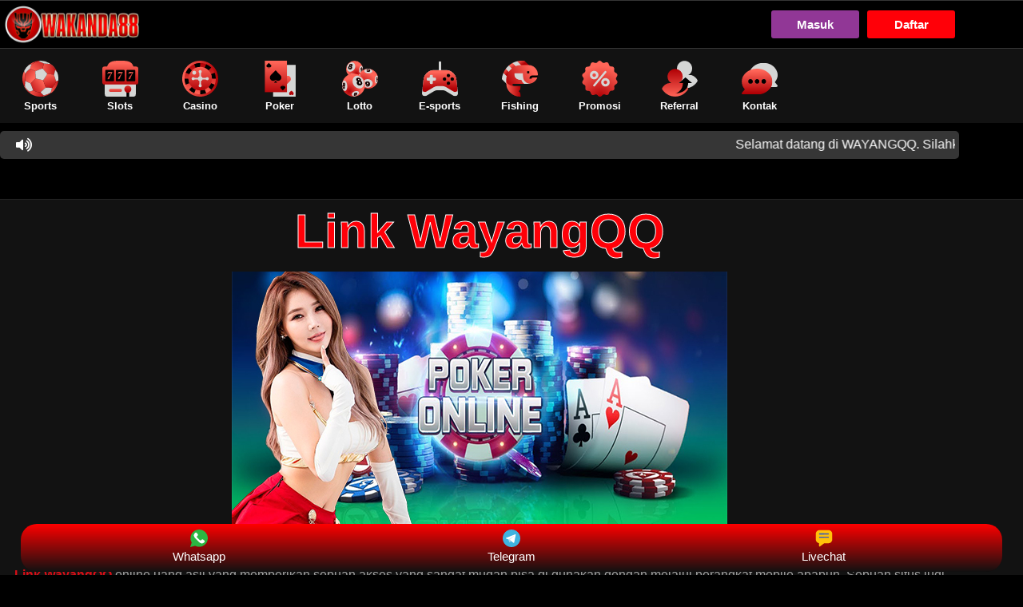

--- FILE ---
content_type: text/html; charset=utf-8
request_url: https://wayangqq.com/link-wayangqq/
body_size: 15532
content:
<!DOCTYPE html>
<html lang="id" amp="" data-amp-auto-lightbox-disable transformed="self;v=1" i-amphtml-layout="" i-amphtml-no-boilerplate="">
<head><meta charset="UTF-8"><meta name="viewport" content="width=device-width"><link rel="preconnect" href="https://cdn.ampproject.org"><style amp-runtime="" i-amphtml-version="012512221826001">html{overflow-x:hidden!important}html.i-amphtml-fie{height:100%!important;width:100%!important}html:not([amp4ads]),html:not([amp4ads]) body{height:auto!important}html:not([amp4ads]) body{margin:0!important}body{-webkit-text-size-adjust:100%;-moz-text-size-adjust:100%;-ms-text-size-adjust:100%;text-size-adjust:100%}html.i-amphtml-singledoc.i-amphtml-embedded{-ms-touch-action:pan-y pinch-zoom;touch-action:pan-y pinch-zoom}html.i-amphtml-fie>body,html.i-amphtml-singledoc>body{overflow:visible!important}html.i-amphtml-fie:not(.i-amphtml-inabox)>body,html.i-amphtml-singledoc:not(.i-amphtml-inabox)>body{position:relative!important}html.i-amphtml-ios-embed-legacy>body{overflow-x:hidden!important;overflow-y:auto!important;position:absolute!important}html.i-amphtml-ios-embed{overflow-y:auto!important;position:static}#i-amphtml-wrapper{overflow-x:hidden!important;overflow-y:auto!important;position:absolute!important;top:0!important;left:0!important;right:0!important;bottom:0!important;margin:0!important;display:block!important}html.i-amphtml-ios-embed.i-amphtml-ios-overscroll,html.i-amphtml-ios-embed.i-amphtml-ios-overscroll>#i-amphtml-wrapper{-webkit-overflow-scrolling:touch!important}#i-amphtml-wrapper>body{position:relative!important;border-top:1px solid transparent!important}#i-amphtml-wrapper+body{visibility:visible}#i-amphtml-wrapper+body .i-amphtml-lightbox-element,#i-amphtml-wrapper+body[i-amphtml-lightbox]{visibility:hidden}#i-amphtml-wrapper+body[i-amphtml-lightbox] .i-amphtml-lightbox-element{visibility:visible}#i-amphtml-wrapper.i-amphtml-scroll-disabled,.i-amphtml-scroll-disabled{overflow-x:hidden!important;overflow-y:hidden!important}amp-instagram{padding:54px 0px 0px!important;background-color:#fff}amp-iframe iframe{box-sizing:border-box!important}[amp-access][amp-access-hide]{display:none}[subscriptions-dialog],body:not(.i-amphtml-subs-ready) [subscriptions-action],body:not(.i-amphtml-subs-ready) [subscriptions-section]{display:none!important}amp-experiment,amp-live-list>[update]{display:none}amp-list[resizable-children]>.i-amphtml-loading-container.amp-hidden{display:none!important}amp-list [fetch-error],amp-list[load-more] [load-more-button],amp-list[load-more] [load-more-end],amp-list[load-more] [load-more-failed],amp-list[load-more] [load-more-loading]{display:none}amp-list[diffable] div[role=list]{display:block}amp-story-page,amp-story[standalone]{min-height:1px!important;display:block!important;height:100%!important;margin:0!important;padding:0!important;overflow:hidden!important;width:100%!important}amp-story[standalone]{background-color:#000!important;position:relative!important}amp-story-page{background-color:#757575}amp-story .amp-active>div,amp-story .i-amphtml-loader-background{display:none!important}amp-story-page:not(:first-of-type):not([distance]):not([active]){transform:translateY(1000vh)!important}amp-autocomplete{position:relative!important;display:inline-block!important}amp-autocomplete>input,amp-autocomplete>textarea{padding:0.5rem;border:1px solid rgba(0,0,0,.33)}.i-amphtml-autocomplete-results,amp-autocomplete>input,amp-autocomplete>textarea{font-size:1rem;line-height:1.5rem}[amp-fx^=fly-in]{visibility:hidden}amp-script[nodom],amp-script[sandboxed]{position:fixed!important;top:0!important;width:1px!important;height:1px!important;overflow:hidden!important;visibility:hidden}
/*# sourceURL=/css/ampdoc.css*/[hidden]{display:none!important}.i-amphtml-element{display:inline-block}.i-amphtml-blurry-placeholder{transition:opacity 0.3s cubic-bezier(0.0,0.0,0.2,1)!important;pointer-events:none}[layout=nodisplay]:not(.i-amphtml-element){display:none!important}.i-amphtml-layout-fixed,[layout=fixed][width][height]:not(.i-amphtml-layout-fixed){display:inline-block;position:relative}.i-amphtml-layout-responsive,[layout=responsive][width][height]:not(.i-amphtml-layout-responsive),[width][height][heights]:not([layout]):not(.i-amphtml-layout-responsive),[width][height][sizes]:not(img):not([layout]):not(.i-amphtml-layout-responsive){display:block;position:relative}.i-amphtml-layout-intrinsic,[layout=intrinsic][width][height]:not(.i-amphtml-layout-intrinsic){display:inline-block;position:relative;max-width:100%}.i-amphtml-layout-intrinsic .i-amphtml-sizer{max-width:100%}.i-amphtml-intrinsic-sizer{max-width:100%;display:block!important}.i-amphtml-layout-container,.i-amphtml-layout-fixed-height,[layout=container],[layout=fixed-height][height]:not(.i-amphtml-layout-fixed-height){display:block;position:relative}.i-amphtml-layout-fill,.i-amphtml-layout-fill.i-amphtml-notbuilt,[layout=fill]:not(.i-amphtml-layout-fill),body noscript>*{display:block;overflow:hidden!important;position:absolute;top:0;left:0;bottom:0;right:0}body noscript>*{position:absolute!important;width:100%;height:100%;z-index:2}body noscript{display:inline!important}.i-amphtml-layout-flex-item,[layout=flex-item]:not(.i-amphtml-layout-flex-item){display:block;position:relative;-ms-flex:1 1 auto;flex:1 1 auto}.i-amphtml-layout-fluid{position:relative}.i-amphtml-layout-size-defined{overflow:hidden!important}.i-amphtml-layout-awaiting-size{position:absolute!important;top:auto!important;bottom:auto!important}i-amphtml-sizer{display:block!important}@supports (aspect-ratio:1/1){i-amphtml-sizer.i-amphtml-disable-ar{display:none!important}}.i-amphtml-blurry-placeholder,.i-amphtml-fill-content{display:block;height:0;max-height:100%;max-width:100%;min-height:100%;min-width:100%;width:0;margin:auto}.i-amphtml-layout-size-defined .i-amphtml-fill-content{position:absolute;top:0;left:0;bottom:0;right:0}.i-amphtml-replaced-content,.i-amphtml-screen-reader{padding:0!important;border:none!important}.i-amphtml-screen-reader{position:fixed!important;top:0px!important;left:0px!important;width:4px!important;height:4px!important;opacity:0!important;overflow:hidden!important;margin:0!important;display:block!important;visibility:visible!important}.i-amphtml-screen-reader~.i-amphtml-screen-reader{left:8px!important}.i-amphtml-screen-reader~.i-amphtml-screen-reader~.i-amphtml-screen-reader{left:12px!important}.i-amphtml-screen-reader~.i-amphtml-screen-reader~.i-amphtml-screen-reader~.i-amphtml-screen-reader{left:16px!important}.i-amphtml-unresolved{position:relative;overflow:hidden!important}.i-amphtml-select-disabled{-webkit-user-select:none!important;-ms-user-select:none!important;user-select:none!important}.i-amphtml-notbuilt,[layout]:not(.i-amphtml-element),[width][height][heights]:not([layout]):not(.i-amphtml-element),[width][height][sizes]:not(img):not([layout]):not(.i-amphtml-element){position:relative;overflow:hidden!important;color:transparent!important}.i-amphtml-notbuilt:not(.i-amphtml-layout-container)>*,[layout]:not([layout=container]):not(.i-amphtml-element)>*,[width][height][heights]:not([layout]):not(.i-amphtml-element)>*,[width][height][sizes]:not([layout]):not(.i-amphtml-element)>*{display:none}amp-img:not(.i-amphtml-element)[i-amphtml-ssr]>img.i-amphtml-fill-content{display:block}.i-amphtml-notbuilt:not(.i-amphtml-layout-container),[layout]:not([layout=container]):not(.i-amphtml-element),[width][height][heights]:not([layout]):not(.i-amphtml-element),[width][height][sizes]:not(img):not([layout]):not(.i-amphtml-element){color:transparent!important;line-height:0!important}.i-amphtml-ghost{visibility:hidden!important}.i-amphtml-element>[placeholder],[layout]:not(.i-amphtml-element)>[placeholder],[width][height][heights]:not([layout]):not(.i-amphtml-element)>[placeholder],[width][height][sizes]:not([layout]):not(.i-amphtml-element)>[placeholder]{display:block;line-height:normal}.i-amphtml-element>[placeholder].amp-hidden,.i-amphtml-element>[placeholder].hidden{visibility:hidden}.i-amphtml-element:not(.amp-notsupported)>[fallback],.i-amphtml-layout-container>[placeholder].amp-hidden,.i-amphtml-layout-container>[placeholder].hidden{display:none}.i-amphtml-layout-size-defined>[fallback],.i-amphtml-layout-size-defined>[placeholder]{position:absolute!important;top:0!important;left:0!important;right:0!important;bottom:0!important;z-index:1}amp-img[i-amphtml-ssr]:not(.i-amphtml-element)>[placeholder]{z-index:auto}.i-amphtml-notbuilt>[placeholder]{display:block!important}.i-amphtml-hidden-by-media-query{display:none!important}.i-amphtml-element-error{background:red!important;color:#fff!important;position:relative!important}.i-amphtml-element-error:before{content:attr(error-message)}i-amp-scroll-container,i-amphtml-scroll-container{position:absolute;top:0;left:0;right:0;bottom:0;display:block}i-amp-scroll-container.amp-active,i-amphtml-scroll-container.amp-active{overflow:auto;-webkit-overflow-scrolling:touch}.i-amphtml-loading-container{display:block!important;pointer-events:none;z-index:1}.i-amphtml-notbuilt>.i-amphtml-loading-container{display:block!important}.i-amphtml-loading-container.amp-hidden{visibility:hidden}.i-amphtml-element>[overflow]{cursor:pointer;position:relative;z-index:2;visibility:hidden;display:initial;line-height:normal}.i-amphtml-layout-size-defined>[overflow]{position:absolute}.i-amphtml-element>[overflow].amp-visible{visibility:visible}template{display:none!important}.amp-border-box,.amp-border-box *,.amp-border-box :after,.amp-border-box :before{box-sizing:border-box}amp-pixel{display:none!important}amp-analytics,amp-auto-ads,amp-story-auto-ads{position:fixed!important;top:0!important;width:1px!important;height:1px!important;overflow:hidden!important;visibility:hidden}amp-story{visibility:hidden!important}html.i-amphtml-fie>amp-analytics{position:initial!important}[visible-when-invalid]:not(.visible),form [submit-error],form [submit-success],form [submitting]{display:none}amp-accordion{display:block!important}@media (min-width:1px){:where(amp-accordion>section)>:first-child{margin:0;background-color:#efefef;padding-right:20px;border:1px solid #dfdfdf}:where(amp-accordion>section)>:last-child{margin:0}}amp-accordion>section{float:none!important}amp-accordion>section>*{float:none!important;display:block!important;overflow:hidden!important;position:relative!important}amp-accordion,amp-accordion>section{margin:0}amp-accordion:not(.i-amphtml-built)>section>:last-child{display:none!important}amp-accordion:not(.i-amphtml-built)>section[expanded]>:last-child{display:block!important}
/*# sourceURL=/css/ampshared.css*/</style><meta name="robots" content="index, follow, max-image-preview:large, max-snippet:-1, max-video-preview:-1"><meta name="description" content="Link WayangQQ merupakan bandar judi online dengan banyak game terbaik dan tergacor dari situs Daftar Login Alternatif Wayang QQ Slot Bonus"><meta property="og:locale" content="id_ID"><meta property="og:type" content="article"><meta property="og:title" content="Link WayangQQ | Daftar Login Alternatif Wayang QQ Slot Bonus"><meta property="og:description" content="Link WayangQQ merupakan bandar judi online dengan banyak game terbaik dan tergacor dari situs Daftar Login Alternatif Wayang QQ Slot Bonus"><meta property="og:url" content="https://wayangqq.com/link-wayangqq/"><meta property="og:site_name" content="WayangQQ"><meta property="article:published_time" content="2023-05-07T12:57:52+00:00"><meta property="og:image" content="https://wayangqq.com/wp-content/uploads/2023/05/Link-WayangQQ.jpg"><meta property="og:image:width" content="620"><meta property="og:image:height" content="340"><meta property="og:image:type" content="image/jpeg"><meta name="author" content="wayangqq"><meta name="twitter:card" content="summary_large_image"><meta name="twitter:label1" content="Ditulis oleh"><meta name="twitter:data1" content="wayangqq"><meta name="twitter:label2" content="Estimasi waktu membaca"><meta name="twitter:data2" content="5 menit"><meta name="generator" content="WordPress 6.9"><meta name="generator" content="Elementor 3.34.2; features: additional_custom_breakpoints; settings: css_print_method-external, google_font-enabled, font_display-swap"><meta name="google-site-verification" content="ond1Qh4aibJn1-tDTCX7CXwiEjQHFMg7XdmjQsXcK90"><meta property="og:image" content="https://iili.io/JUxOTkF.webp"><meta property="twitter:image" content="https://iili.io/JUxOTkF.webp"><meta name="generator" content="AMP Plugin v2.5.5; mode=standard"><meta name="msapplication-TileImage" content="https://wayangqq.com/wp-content/uploads/2024/04/cropped-Favicon-Wakanda88-270x270.webp"><link rel="preload" href="https://wayangqq.com/wp-content/plugins/elementor/assets/lib/eicons/fonts/eicons.eot?5.46.0#iefix" as="font" crossorigin=""><link rel="preload" href="https://wayangqq.com/wp-content/plugins/elementor/assets/lib/font-awesome/webfonts/fa-solid-900.eot#iefix" as="font" crossorigin=""><script async="" src="https://cdn.ampproject.org/v0.mjs" type="module" crossorigin="anonymous"></script><script async nomodule src="https://cdn.ampproject.org/v0.js" crossorigin="anonymous"></script><link rel="icon" href="https://wayangqq.com/wp-content/uploads/2024/04/cropped-Favicon-Wakanda88-32x32.webp" sizes="32x32"><link rel="icon" href="https://wayangqq.com/wp-content/uploads/2024/04/cropped-Favicon-Wakanda88-192x192.webp" sizes="192x192"><style amp-custom="">amp-img:is([sizes=auto i],[sizes^="auto," i]){contain-intrinsic-size:3000px 1500px}amp-img.amp-wp-enforced-sizes{object-fit:contain}amp-img img,amp-img noscript{image-rendering:inherit;object-fit:inherit;object-position:inherit}:where(.wp-block-button__link){border-radius:9999px;box-shadow:none;padding:calc(.667em + 2px) calc(1.333em + 2px);text-decoration:none}:root :where(.wp-block-button .wp-block-button__link.is-style-outline),:root :where(.wp-block-button.is-style-outline>.wp-block-button__link){border:2px solid;padding:.667em 1.333em}:root :where(.wp-block-button .wp-block-button__link.is-style-outline:not(.has-text-color)),:root :where(.wp-block-button.is-style-outline>.wp-block-button__link:not(.has-text-color)){color:currentColor}:root :where(.wp-block-button .wp-block-button__link.is-style-outline:not(.has-background)),:root :where(.wp-block-button.is-style-outline>.wp-block-button__link:not(.has-background)){background-color:initial;background-image:none}:where(.wp-block-columns){margin-bottom:1.75em}:where(.wp-block-columns.has-background){padding:1.25em 2.375em}:where(.wp-block-post-comments input[type=submit]){border:none}:where(.wp-block-cover-image:not(.has-text-color)),:where(.wp-block-cover:not(.has-text-color)){color:#fff}:where(.wp-block-cover-image.is-light:not(.has-text-color)),:where(.wp-block-cover.is-light:not(.has-text-color)){color:#000}:root :where(.wp-block-cover h1:not(.has-text-color)),:root :where(.wp-block-cover h2:not(.has-text-color)),:root :where(.wp-block-cover h3:not(.has-text-color)),:root :where(.wp-block-cover h4:not(.has-text-color)),:root :where(.wp-block-cover h5:not(.has-text-color)),:root :where(.wp-block-cover h6:not(.has-text-color)),:root :where(.wp-block-cover p:not(.has-text-color)){color:inherit}:where(.wp-block-file){margin-bottom:1.5em}:where(.wp-block-file__button){border-radius:2em;display:inline-block;padding:.5em 1em}:where(.wp-block-file__button):where(a):active,:where(.wp-block-file__button):where(a):focus,:where(.wp-block-file__button):where(a):hover,:where(.wp-block-file__button):where(a):visited{box-shadow:none;color:#fff;opacity:.85;text-decoration:none}:where(.wp-block-form-input__input){font-size:1em;margin-bottom:.5em;padding:0 .5em}:where(.wp-block-form-input__input)[type=date],:where(.wp-block-form-input__input)[type=datetime-local],:where(.wp-block-form-input__input)[type=datetime],:where(.wp-block-form-input__input)[type=email],:where(.wp-block-form-input__input)[type=month],:where(.wp-block-form-input__input)[type=number],:where(.wp-block-form-input__input)[type=password],:where(.wp-block-form-input__input)[type=search],:where(.wp-block-form-input__input)[type=tel],:where(.wp-block-form-input__input)[type=text],:where(.wp-block-form-input__input)[type=time],:where(.wp-block-form-input__input)[type=url],:where(.wp-block-form-input__input)[type=week]{border-style:solid;border-width:1px;line-height:2;min-height:2em}:where(.wp-block-group.wp-block-group-is-layout-constrained){position:relative}@keyframes show-content-image{0%{visibility:hidden}99%{visibility:hidden}to{visibility:visible}}@keyframes turn-on-visibility{0%{opacity:0}to{opacity:1}}@keyframes turn-off-visibility{0%{opacity:1;visibility:visible}99%{opacity:0;visibility:visible}to{opacity:0;visibility:hidden}}@keyframes lightbox-zoom-in{0%{transform:translate(calc(( -100vw + var(--wp--lightbox-scrollbar-width) ) / 2 + var(--wp--lightbox-initial-left-position)),calc(-50vh + var(--wp--lightbox-initial-top-position))) scale(var(--wp--lightbox-scale))}to{transform:translate(-50%,-50%) scale(1)}}@keyframes lightbox-zoom-out{0%{transform:translate(-50%,-50%) scale(1);visibility:visible}99%{visibility:visible}to{transform:translate(calc(( -100vw + var(--wp--lightbox-scrollbar-width) ) / 2 + var(--wp--lightbox-initial-left-position)),calc(-50vh + var(--wp--lightbox-initial-top-position))) scale(var(--wp--lightbox-scale));visibility:hidden}}:where(.wp-block-latest-comments:not([data-amp-original-style*=line-height] .wp-block-latest-comments__comment)){line-height:1.1}:where(.wp-block-latest-comments:not([data-amp-original-style*=line-height] .wp-block-latest-comments__comment-excerpt p)){line-height:1.8}:root :where(.wp-block-latest-posts.is-grid){padding:0}:root :where(.wp-block-latest-posts.wp-block-latest-posts__list){padding-left:0}ul{box-sizing:border-box}:root :where(.wp-block-list.has-background){padding:1.25em 2.375em}:where(.wp-block-navigation.has-background .wp-block-navigation-item a:not(.wp-element-button)),:where(.wp-block-navigation.has-background .wp-block-navigation-submenu a:not(.wp-element-button)){padding:.5em 1em}:where(.wp-block-navigation .wp-block-navigation__submenu-container .wp-block-navigation-item a:not(.wp-element-button)),:where(.wp-block-navigation .wp-block-navigation__submenu-container .wp-block-navigation-submenu a:not(.wp-element-button)),:where(.wp-block-navigation .wp-block-navigation__submenu-container .wp-block-navigation-submenu button.wp-block-navigation-item__content),:where(.wp-block-navigation .wp-block-navigation__submenu-container .wp-block-pages-list__item button.wp-block-navigation-item__content){padding:.5em 1em}@keyframes overlay-menu__fade-in-animation{0%{opacity:0;transform:translateY(.5em)}to{opacity:1;transform:translateY(0)}}:root :where(p.has-background){padding:1.25em 2.375em}:where(p.has-text-color:not(.has-link-color)) a{color:inherit}:where(.wp-block-post-comments-form input:not([type=submit])),:where(.wp-block-post-comments-form textarea){border:1px solid #949494;font-family:inherit;font-size:1em}:where(.wp-block-post-comments-form input:where(:not([type=submit]):not([type=checkbox]))),:where(.wp-block-post-comments-form textarea){padding:calc(.667em + 2px)}:where(.wp-block-post-excerpt){box-sizing:border-box;margin-bottom:var(--wp--style--block-gap);margin-top:var(--wp--style--block-gap)}:where(.wp-block-preformatted.has-background){padding:1.25em 2.375em}:where(.wp-block-search__button){border:1px solid #ccc;padding:6px 10px}:where(.wp-block-search__input){appearance:none;border:1px solid #949494;flex-grow:1;font-family:inherit;font-size:inherit;font-style:inherit;font-weight:inherit;letter-spacing:inherit;line-height:inherit;margin-left:0;margin-right:0;min-width:3rem;padding:8px;text-transform:inherit}:where(.wp-block-search__input):not(#_#_#_#_#_#_#_){text-decoration:unset}:where(.wp-block-search__button-inside .wp-block-search__inside-wrapper){background-color:#fff;border:1px solid #949494;box-sizing:border-box;padding:4px}:where(.wp-block-search__button-inside .wp-block-search__inside-wrapper) :where(.wp-block-search__button){padding:4px 8px}:root :where(.wp-block-separator.is-style-dots){height:auto;line-height:1;text-align:center}:root :where(.wp-block-separator.is-style-dots):before{color:currentColor;content:"···";font-family:serif;font-size:1.5em;letter-spacing:2em;padding-left:2em}:root :where(.wp-block-site-logo.is-style-rounded){border-radius:9999px}:root :where(.wp-block-social-links .wp-social-link a){padding:.25em}:root :where(.wp-block-social-links.is-style-logos-only .wp-social-link a){padding:0}:root :where(.wp-block-social-links.is-style-pill-shape .wp-social-link a){padding-left:.6666666667em;padding-right:.6666666667em}:root :where(.wp-block-tag-cloud.is-style-outline){display:flex;flex-wrap:wrap;gap:1ch}:root :where(.wp-block-tag-cloud.is-style-outline a){border:1px solid;margin-right:0;padding:1ch 2ch}:root :where(.wp-block-tag-cloud.is-style-outline a):not(#_#_#_#_#_#_#_#_){font-size:unset;text-decoration:none}:root :where(.wp-block-table-of-contents){box-sizing:border-box}:where(.wp-block-term-description){box-sizing:border-box;margin-bottom:var(--wp--style--block-gap);margin-top:var(--wp--style--block-gap)}:where(pre.wp-block-verse){font-family:inherit}:root{--wp-block-synced-color:#7a00df;--wp-block-synced-color--rgb:122,0,223;--wp-bound-block-color:var(--wp-block-synced-color);--wp-editor-canvas-background:#ddd;--wp-admin-theme-color:#007cba;--wp-admin-theme-color--rgb:0,124,186;--wp-admin-theme-color-darker-10:#006ba1;--wp-admin-theme-color-darker-10--rgb:0,107,160.5;--wp-admin-theme-color-darker-20:#005a87;--wp-admin-theme-color-darker-20--rgb:0,90,135;--wp-admin-border-width-focus:2px}@media (min-resolution:192dpi){:root{--wp-admin-border-width-focus:1.5px}}:root{--wp--preset--font-size--normal:16px;--wp--preset--font-size--huge:42px}.aligncenter{clear:both}.screen-reader-text{border:0;clip-path:inset(50%);height:1px;margin:-1px;overflow:hidden;padding:0;position:absolute;width:1px}.screen-reader-text:not(#_#_#_#_#_#_#_){word-wrap:normal}.screen-reader-text:focus{background-color:#ddd;clip-path:none;color:#444;display:block;font-size:1em;height:auto;left:5px;line-height:normal;padding:15px 23px 14px;text-decoration:none;top:5px;width:auto;z-index:100000}html :where(.has-border-color){border-style:solid}html :where([data-amp-original-style*=border-top-color]){border-top-style:solid}html :where([data-amp-original-style*=border-right-color]){border-right-style:solid}html :where([data-amp-original-style*=border-bottom-color]){border-bottom-style:solid}html :where([data-amp-original-style*=border-left-color]){border-left-style:solid}html :where([data-amp-original-style*=border-width]){border-style:solid}html :where([data-amp-original-style*=border-top-width]){border-top-style:solid}html :where([data-amp-original-style*=border-right-width]){border-right-style:solid}html :where([data-amp-original-style*=border-bottom-width]){border-bottom-style:solid}html :where([data-amp-original-style*=border-left-width]){border-left-style:solid}html :where(amp-img[class*=wp-image-]),html :where(amp-anim[class*=wp-image-]){height:auto;max-width:100%}:where(figure){margin:0 0 1em}html :where(.is-position-sticky){--wp-admin--admin-bar--position-offset:var(--wp-admin--admin-bar--height,0px)}@media screen and (max-width:600px){html :where(.is-position-sticky){--wp-admin--admin-bar--position-offset:0px}}:root{--wp--preset--aspect-ratio--square:1;--wp--preset--aspect-ratio--4-3:4/3;--wp--preset--aspect-ratio--3-4:3/4;--wp--preset--aspect-ratio--3-2:3/2;--wp--preset--aspect-ratio--2-3:2/3;--wp--preset--aspect-ratio--16-9:16/9;--wp--preset--aspect-ratio--9-16:9/16;--wp--preset--color--black:#000;--wp--preset--color--cyan-bluish-gray:#abb8c3;--wp--preset--color--white:#fff;--wp--preset--color--pale-pink:#f78da7;--wp--preset--color--vivid-red:#cf2e2e;--wp--preset--color--luminous-vivid-orange:#ff6900;--wp--preset--color--luminous-vivid-amber:#fcb900;--wp--preset--color--light-green-cyan:#7bdcb5;--wp--preset--color--vivid-green-cyan:#00d084;--wp--preset--color--pale-cyan-blue:#8ed1fc;--wp--preset--color--vivid-cyan-blue:#0693e3;--wp--preset--color--vivid-purple:#9b51e0;--wp--preset--gradient--vivid-cyan-blue-to-vivid-purple:linear-gradient(135deg,#0693e3 0%,#9b51e0 100%);--wp--preset--gradient--light-green-cyan-to-vivid-green-cyan:linear-gradient(135deg,#7adcb4 0%,#00d082 100%);--wp--preset--gradient--luminous-vivid-amber-to-luminous-vivid-orange:linear-gradient(135deg,#fcb900 0%,#ff6900 100%);--wp--preset--gradient--luminous-vivid-orange-to-vivid-red:linear-gradient(135deg,#ff6900 0%,#cf2e2e 100%);--wp--preset--gradient--very-light-gray-to-cyan-bluish-gray:linear-gradient(135deg,#eee 0%,#a9b8c3 100%);--wp--preset--gradient--cool-to-warm-spectrum:linear-gradient(135deg,#4aeadc 0%,#9778d1 20%,#cf2aba 40%,#ee2c82 60%,#fb6962 80%,#fef84c 100%);--wp--preset--gradient--blush-light-purple:linear-gradient(135deg,#ffceec 0%,#9896f0 100%);--wp--preset--gradient--blush-bordeaux:linear-gradient(135deg,#fecda5 0%,#fe2d2d 50%,#6b003e 100%);--wp--preset--gradient--luminous-dusk:linear-gradient(135deg,#ffcb70 0%,#c751c0 50%,#4158d0 100%);--wp--preset--gradient--pale-ocean:linear-gradient(135deg,#fff5cb 0%,#b6e3d4 50%,#33a7b5 100%);--wp--preset--gradient--electric-grass:linear-gradient(135deg,#caf880 0%,#71ce7e 100%);--wp--preset--gradient--midnight:linear-gradient(135deg,#020381 0%,#2874fc 100%);--wp--preset--font-size--small:13px;--wp--preset--font-size--medium:20px;--wp--preset--font-size--large:36px;--wp--preset--font-size--x-large:42px;--wp--preset--spacing--20:.44rem;--wp--preset--spacing--30:.67rem;--wp--preset--spacing--40:1rem;--wp--preset--spacing--50:1.5rem;--wp--preset--spacing--60:2.25rem;--wp--preset--spacing--70:3.38rem;--wp--preset--spacing--80:5.06rem;--wp--preset--shadow--natural:6px 6px 9px rgba(0,0,0,.2);--wp--preset--shadow--deep:12px 12px 50px rgba(0,0,0,.4);--wp--preset--shadow--sharp:6px 6px 0px rgba(0,0,0,.2);--wp--preset--shadow--outlined:6px 6px 0px -3px #fff,6px 6px #000;--wp--preset--shadow--crisp:6px 6px 0px #000}:root{--wp--style--global--content-size:800px;--wp--style--global--wide-size:1200px}:where(body){margin:0}:where(.wp-site-blocks) > *{margin-block-start:24px;margin-block-end:0}:where(.wp-site-blocks) > :first-child{margin-block-start:0}:where(.wp-site-blocks) > :last-child{margin-block-end:0}:root{--wp--style--block-gap:24px}:root :where(.is-layout-flow) > :first-child{margin-block-start:0}:root :where(.is-layout-flow) > :last-child{margin-block-end:0}:root :where(.is-layout-flow) > *{margin-block-start:24px;margin-block-end:0}:root :where(.is-layout-constrained) > :first-child{margin-block-start:0}:root :where(.is-layout-constrained) > :last-child{margin-block-end:0}:root :where(.is-layout-constrained) > *{margin-block-start:24px;margin-block-end:0}:root :where(.is-layout-flex){gap:24px}:root :where(.is-layout-grid){gap:24px}body{padding-top:0px;padding-right:0px;padding-bottom:0px;padding-left:0px}a:where(:not(.wp-element-button)){text-decoration:underline}:root :where(.wp-block-pullquote){font-size:1.5em;line-height:1.6}html{line-height:1.15;-webkit-text-size-adjust:100%}*,:after,:before{box-sizing:border-box}body{background-color:#fff;color:#333;font-family:-apple-system,BlinkMacSystemFont,Segoe UI,Roboto,Helvetica Neue,Arial,Noto Sans,sans-serif,Apple Color Emoji,Segoe UI Emoji,Segoe UI Symbol,Noto Color Emoji;font-size:1rem;font-weight:400;line-height:1.5;margin:0;-webkit-font-smoothing:antialiased;-moz-osx-font-smoothing:grayscale}h1,h2,h3,h5{color:inherit;font-family:inherit;font-weight:500;line-height:1.2;margin-block-end:1rem;margin-block-start:.5rem}h1{font-size:2.5rem}h2{font-size:2rem}h3{font-size:1.75rem}h5{font-size:1.25rem}p{margin-block-end:.9rem;margin-block-start:0}a{background-color:transparent;color:#c36;text-decoration:none}a:active,a:hover{color:#336}a:not([href]):not([tabindex]),a:not([href]):not([tabindex]):focus,a:not([href]):not([tabindex]):hover{color:inherit;text-decoration:none}a:not([href]):not([tabindex]):focus{outline:0}b,strong{font-weight:bolder}amp-img{border-style:none;height:auto;max-width:100%}[hidden]{display:none}@media print{*:not(#_#_#_#_#_#_),:after:not(#_#_#_#_#_#_#_#_),:before:not(#_#_#_#_#_#_#_#_){background:transparent;box-shadow:none;color:#000;text-shadow:none}a,a:visited{text-decoration:underline}a[href]:after{content:" (" attr(href) ")"}a[href^="#"]:after,a[href^="javascript:"]:after{content:""}amp-img{-moz-column-break-inside:avoid;break-inside:avoid}h2,h3,p{orphans:3;widows:3}h2,h3{-moz-column-break-after:avoid;break-after:avoid}}[type=button],[type=reset],[type=submit]{-webkit-appearance:button;width:auto}[type=button],[type=submit]{background-color:transparent;border:1px solid #c36;border-radius:3px;color:#c36;display:inline-block;font-size:1rem;font-weight:400;padding:.5rem 1rem;text-align:center;transition:all .3s;-webkit-user-select:none;-moz-user-select:none;user-select:none;white-space:nowrap}[type=button]:focus:not(:focus-visible),[type=submit]:focus:not(:focus-visible){outline:none}[type=button]:focus,[type=button]:hover,[type=submit]:focus,[type=submit]:hover{background-color:#c36;color:#fff;text-decoration:none}[type=button]:not(:disabled),[type=submit]:not(:disabled){cursor:pointer}[type=checkbox],[type=radio]{box-sizing:border-box;padding:0}[type=number]::-webkit-inner-spin-button,[type=number]::-webkit-outer-spin-button{height:auto}[type=search]{-webkit-appearance:textfield;outline-offset:-2px}[type=search]::-webkit-search-decoration{-webkit-appearance:none}::-webkit-file-upload-button{-webkit-appearance:button;font:inherit}li,ul{background:transparent;border:0;font-size:100%;margin-block-end:0;margin-block-start:0;outline:0;vertical-align:baseline}.aligncenter{clear:both;display:block;margin-inline:auto}.screen-reader-text{clip:rect(1px,1px,1px,1px);height:1px;overflow:hidden;width:1px}.screen-reader-text:not(#_#_#_#_#_#_#_){position:absolute;word-wrap:normal}.screen-reader-text:focus{background-color:#eee;clip-path:none;color:#333;display:block;font-size:1rem;height:auto;left:5px;line-height:normal;padding:12px 24px;text-decoration:none;top:5px;width:auto;z-index:100000}.screen-reader-text:focus:not(#_#_#_#_#_#_#_){clip:auto}:root{--direction-multiplier:1}.elementor-screen-only,.screen-reader-text,.screen-reader-text span{height:1px;margin:-1px;overflow:hidden;padding:0;position:absolute;top:-10000em;width:1px;clip:rect(0,0,0,0);border:0}.elementor *,.elementor :after,.elementor :before{box-sizing:border-box}.elementor a{box-shadow:none;text-decoration:none}.elementor amp-img{border:none;border-radius:0;box-shadow:none;height:auto;max-width:100%}.elementor-element{--flex-direction:initial;--flex-wrap:initial;--justify-content:initial;--align-items:initial;--align-content:initial;--gap:initial;--flex-basis:initial;--flex-grow:initial;--flex-shrink:initial;--order:initial;--align-self:initial;align-self:var(--align-self);flex-basis:var(--flex-basis);flex-grow:var(--flex-grow);flex-shrink:var(--flex-shrink);order:var(--order)}.elementor-element:where(.e-con-full,.elementor-widget){align-content:var(--align-content);align-items:var(--align-items);flex-direction:var(--flex-direction);flex-wrap:var(--flex-wrap);gap:var(--row-gap) var(--column-gap);justify-content:var(--justify-content)}.elementor-align-justify .elementor-button{width:100%}:root{--page-title-display:block}.elementor-page-title{display:var(--page-title-display)}@keyframes eicon-spin{0%{transform:rotate(0deg)}to{transform:rotate(359deg)}}.elementor-section{position:relative}.elementor-section .elementor-container{display:flex;margin-inline:auto;position:relative}@media (max-width:1024px){.elementor-section .elementor-container{flex-wrap:wrap}}.elementor-section.elementor-section-boxed>.elementor-container{max-width:1140px}.elementor-widget-wrap{align-content:flex-start;flex-wrap:wrap;position:relative;width:100%}.elementor:not(.elementor-bc-flex-widget) .elementor-widget-wrap{display:flex}.elementor-widget-wrap>.elementor-element{width:100%}.elementor-widget{position:relative}.elementor-widget:not(:last-child){margin-block-end:var(--kit-widget-spacing,20px)}.elementor-column{display:flex;min-height:1px;position:relative}.elementor-column-gap-default>.elementor-column>.elementor-element-populated{padding:10px}@media (min-width:768px){.elementor-column.elementor-col-10{width:10%}.elementor-column.elementor-col-25{width:25%}.elementor-column.elementor-col-33{width:33.333%}.elementor-column.elementor-col-50{width:50%}.elementor-column.elementor-col-100{width:100%}}@media (max-width:767px){.elementor-column{width:100%}}@media (prefers-reduced-motion:no-preference){html{scroll-behavior:smooth}}.elementor-element:where(:not(.e-con)):where(:not(.e-div-block-base)) .elementor-widget-container,.elementor-element:where(:not(.e-con)):where(:not(.e-div-block-base)):not(:has(.elementor-widget-container)){transition:background .3s,border .3s,border-radius .3s,box-shadow .3s,transform var(--e-transform-transition-duration,.4s)}.elementor-heading-title{line-height:1;margin:0;padding:0}.elementor-button{background-color:#69727d;border-radius:3px;color:#fff;display:inline-block;fill:#fff;font-size:15px;line-height:1;padding:12px 24px;text-align:center;transition:all .3s}.elementor-button:focus,.elementor-button:hover,.elementor-button:visited{color:#fff}.elementor-button-content-wrapper{display:flex;flex-direction:row;gap:5px;justify-content:center}.elementor-button-text{display:inline-block}.elementor-button.elementor-size-xs{border-radius:2px;font-size:13px;padding:10px 20px}.elementor-button span{text-decoration:inherit}.elementor-icon{color:#69727d;display:inline-block;font-size:50px;line-height:1;text-align:center;transition:all .3s}.elementor-icon:hover{color:#69727d}.elementor-icon i{display:block;height:1em;position:relative;width:1em}.elementor-icon i:before{left:50%;position:absolute;transform:translateX(-50%)}@media (prefers-reduced-motion:reduce){html *:not(#_#_#_#_#_#_#_#_){transition-delay:0s;transition-duration:0s}}@media (max-width:767px){.elementor .elementor-hidden-mobile{display:none}}.elementor-kit-8{--e-global-color-primary:#fff;--e-global-color-secondary:#e13f38;--e-global-color-text:#a0a0a0;--e-global-color-accent:#d70f17;--e-global-typography-primary-font-family:"Roboto";--e-global-typography-primary-font-weight:600;--e-global-typography-secondary-font-family:"Roboto Slab";--e-global-typography-secondary-font-weight:400;--e-global-typography-text-font-family:"Roboto";--e-global-typography-text-font-weight:400;--e-global-typography-accent-font-family:"Roboto";--e-global-typography-accent-font-weight:500;background-color:#000;color:var(--e-global-color-text)}.elementor-kit-8 a{color:#d70f17}.elementor-kit-8 h1{color:var(--e-global-color-primary)}.elementor-kit-8 h2{color:var(--e-global-color-primary)}.elementor-kit-8 h3{color:var(--e-global-color-primary)}.elementor-kit-8 h5{color:var(--e-global-color-primary)}.elementor-section.elementor-section-boxed > .elementor-container{max-width:1140px}.elementor-widget:not(:last-child){margin-block-end:20px}.elementor-element{--widgets-spacing:20px 20px;--widgets-spacing-row:20px;--widgets-spacing-column:20px}@media (max-width:1024px){.elementor-section.elementor-section-boxed > .elementor-container{max-width:1024px}}@media (max-width:767px){.elementor-section.elementor-section-boxed > .elementor-container{max-width:767px}}.elementor-widget-image{text-align:center}.elementor-widget-image a{display:inline-block}.elementor-widget-image a amp-img[src$=".svg"]{width:48px}.elementor-widget-image amp-img{display:inline-block;vertical-align:middle}.elementor-widget-heading .elementor-heading-title[class*=elementor-size-]>a{color:inherit;font-size:inherit;line-height:inherit}.elementor-post-navigation{display:flex;overflow:hidden}.elementor-post-navigation .post-navigation__arrow-wrapper{color:#d5d8dc;display:flex;fill:#d5d8dc}.elementor-post-navigation .post-navigation__arrow-wrapper.post-navigation__arrow-next,.elementor-post-navigation .post-navigation__arrow-wrapper.post-navigation__arrow-prev{font-size:30px}.elementor-post-navigation .post-navigation__arrow-wrapper i{transform:translateY(-5%)}.elementor-post-navigation .elementor-post-navigation__link__next,.elementor-post-navigation .elementor-post-navigation__link__prev{overflow:hidden}.elementor-post-navigation .elementor-post-navigation__link a{align-items:center;display:flex;gap:15px;max-width:100%}.elementor-post-navigation .post-navigation__next--label,.elementor-post-navigation .post-navigation__prev--label{font-size:.8em;text-transform:uppercase}.elementor-post-navigation .post-navigation__next--title,.elementor-post-navigation .post-navigation__prev--title{font-size:.7em}.elementor-post-navigation .post-navigation__next--label,.elementor-post-navigation .post-navigation__next--title,.elementor-post-navigation .post-navigation__prev--label,.elementor-post-navigation .post-navigation__prev--title{overflow:hidden;text-overflow:ellipsis}.elementor-post-navigation span.elementor-post-navigation__link__next{text-align:end}.elementor-post-navigation span.elementor-post-navigation__link__next,.elementor-post-navigation span.elementor-post-navigation__link__prev{display:flex;flex-direction:column}.elementor-post-navigation .elementor-post-navigation__link{overflow:hidden;text-overflow:ellipsis;white-space:nowrap;width:calc(50% - .5px)}.elementor-post-navigation .elementor-post-navigation__next{text-align:end}.elementor-post-navigation .elementor-post-navigation__next a{justify-content:flex-end}@font-face{font-family:eicons;src:url("https://wayangqq.com/wp-content/plugins/elementor/assets/lib/eicons/fonts/eicons.eot?5.46.0");src:url("https://wayangqq.com/wp-content/plugins/elementor/assets/lib/eicons/fonts/eicons.eot?5.46.0#iefix") format("embedded-opentype"),url("https://wayangqq.com/wp-content/plugins/elementor/assets/lib/eicons/fonts/eicons.woff2?5.46.0") format("woff2"),url("https://wayangqq.com/wp-content/plugins/elementor/assets/lib/eicons/fonts/eicons.woff?5.46.0") format("woff"),url("https://wayangqq.com/wp-content/plugins/elementor/assets/lib/eicons/fonts/eicons.ttf?5.46.0") format("truetype"),url("https://wayangqq.com/wp-content/plugins/elementor/assets/lib/eicons/fonts/eicons.svg?5.46.0#eicon") format("svg");font-weight:400;font-style:normal}[class*=" eicon-"],[class^=eicon]{display:inline-block;font-family:eicons;font-size:inherit;font-weight:400;font-style:normal;font-variant:normal;line-height:1;text-rendering:auto;-webkit-font-smoothing:antialiased;-moz-osx-font-smoothing:grayscale}@keyframes a{0%{transform:rotate(0deg)}to{transform:rotate(359deg)}}.elementor-186 .elementor-element.elementor-element-6e59e10:not(.elementor-motion-effects-element-type-background){background-color:#000}.elementor-186 .elementor-element.elementor-element-6e59e10 > .elementor-container{max-width:1200px}.elementor-186 .elementor-element.elementor-element-6e59e10{border-style:solid;border-width:1px 0px 1px 0px;border-color:#363636;transition:background .3s,border .3s,border-radius .3s,box-shadow .3s}.elementor-186 .elementor-element.elementor-element-9c28e25.elementor-column.elementor-element[data-element_type="column"] > .elementor-widget-wrap.elementor-element-populated{align-content:center;align-items:center}.elementor-186 .elementor-element.elementor-element-9c28e25 > .elementor-element-populated{padding:5px 5px 5px 5px}.elementor-186 .elementor-element.elementor-element-63ae692:hover amp-img{filter:brightness(110%) contrast(100%) saturate(100%) blur(0px) hue-rotate(0deg)}.elementor-186 .elementor-element.elementor-element-63ae692 amp-img{transition-duration:.2s}.elementor-186 .elementor-element.elementor-element-76d3ebd.elementor-column.elementor-element[data-element_type="column"] > .elementor-widget-wrap.elementor-element-populated{align-content:center;align-items:center}.elementor-186 .elementor-element.elementor-element-76d3ebd > .elementor-element-populated{padding:5px 5px 5px 5px}.elementor-widget-button .elementor-button{background-color:var(--e-global-color-accent);font-family:var(--e-global-typography-accent-font-family),Sans-serif;font-weight:var(--e-global-typography-accent-font-weight)}.elementor-186 .elementor-element.elementor-element-013f951 .elementor-button{background-color:#913796;font-family:"Roboto",Sans-serif;font-weight:bold;fill:#fff;color:#fff;border-radius:3px 3px 3px 3px;padding:10px 10px 10px 10px}.elementor-186 .elementor-element.elementor-element-013f951 .elementor-button:hover,.elementor-186 .elementor-element.elementor-element-013f951 .elementor-button:focus{background-color:#7f3083}.elementor-186 .elementor-element.elementor-element-84f70de.elementor-column.elementor-element[data-element_type="column"] > .elementor-widget-wrap.elementor-element-populated{align-content:center;align-items:center}.elementor-186 .elementor-element.elementor-element-84f70de > .elementor-element-populated{padding:5px 5px 5px 5px}.elementor-186 .elementor-element.elementor-element-67a951c .elementor-button{background-color:#ff0008;font-family:"Roboto",Sans-serif;font-weight:bold;fill:#fff;color:#fff;border-radius:3px 3px 3px 3px;padding:10px 10px 10px 10px}.elementor-186 .elementor-element.elementor-element-67a951c .elementor-button:hover,.elementor-186 .elementor-element.elementor-element-67a951c .elementor-button:focus{background-color:#e60007}.elementor-186 .elementor-element.elementor-element-44d89a0:not(.elementor-motion-effects-element-type-background){background-color:#121212}.elementor-186 .elementor-element.elementor-element-44d89a0 > .elementor-container{max-width:1000px}.elementor-186 .elementor-element.elementor-element-44d89a0{transition:background .3s,border .3s,border-radius .3s,box-shadow .3s;padding:5px 0px 0px 0px}.elementor-186 .elementor-element.elementor-element-0827a5d .elementor-button{background-color:rgba(0,0,0,0);font-family:"Roboto",Sans-serif;font-weight:bold;fill:#fff;color:#fff;padding:50px 0px 0px 0px}.elementor-186 .elementor-element.elementor-element-0827a5d > .elementor-widget-container{background-image:url("https://wayangqq.com/wp-content/uploads/2023/07/sports.086766b.svg");background-position:top center;background-repeat:no-repeat;background-size:45px auto}.elementor-186 .elementor-element.elementor-element-0827a5d .elementor-button:hover,.elementor-186 .elementor-element.elementor-element-0827a5d .elementor-button:focus{color:#ff0008}.elementor-186 .elementor-element.elementor-element-d03219f .elementor-button{background-color:rgba(0,0,0,0);font-family:"Roboto",Sans-serif;font-weight:bold;fill:#fff;color:#fff;padding:50px 0px 0px 0px}.elementor-186 .elementor-element.elementor-element-d03219f > .elementor-widget-container{background-image:url("https://wayangqq.com/wp-content/uploads/2023/07/slots.7f8beb1.svg");background-position:top center;background-repeat:no-repeat;background-size:45px auto}.elementor-186 .elementor-element.elementor-element-d03219f .elementor-button:hover,.elementor-186 .elementor-element.elementor-element-d03219f .elementor-button:focus{color:#ff0008}.elementor-186 .elementor-element.elementor-element-7abc8d1 .elementor-button{background-color:rgba(0,0,0,0);font-family:"Roboto",Sans-serif;font-weight:bold;fill:#fff;color:#fff;padding:50px 0px 0px 0px}.elementor-186 .elementor-element.elementor-element-7abc8d1 > .elementor-widget-container{background-image:url("https://wayangqq.com/wp-content/uploads/2023/07/casino.e7fe90d.svg");background-position:top center;background-repeat:no-repeat;background-size:45px auto}.elementor-186 .elementor-element.elementor-element-7abc8d1 .elementor-button:hover,.elementor-186 .elementor-element.elementor-element-7abc8d1 .elementor-button:focus{color:#ff0008}.elementor-186 .elementor-element.elementor-element-4255673 .elementor-button{background-color:rgba(0,0,0,0);font-family:"Roboto",Sans-serif;font-weight:bold;fill:#fff;color:#fff;padding:50px 0px 0px 0px}.elementor-186 .elementor-element.elementor-element-4255673 > .elementor-widget-container{background-image:url("https://wayangqq.com/wp-content/uploads/2023/07/poker.98527a9.svg");background-position:top center;background-repeat:no-repeat;background-size:45px auto}.elementor-186 .elementor-element.elementor-element-4255673 .elementor-button:hover,.elementor-186 .elementor-element.elementor-element-4255673 .elementor-button:focus{color:#ff0008}.elementor-186 .elementor-element.elementor-element-cdb4842 .elementor-button{background-color:rgba(0,0,0,0);font-family:"Roboto",Sans-serif;font-weight:bold;fill:#fff;color:#fff;padding:50px 0px 0px 0px}.elementor-186 .elementor-element.elementor-element-cdb4842 > .elementor-widget-container{background-image:url("https://wayangqq.com/wp-content/uploads/2023/07/lotto.a009602.svg");background-position:top center;background-repeat:no-repeat;background-size:45px auto}.elementor-186 .elementor-element.elementor-element-cdb4842 .elementor-button:hover,.elementor-186 .elementor-element.elementor-element-cdb4842 .elementor-button:focus{color:#ff0008}.elementor-186 .elementor-element.elementor-element-68b2a4d .elementor-button{background-color:rgba(0,0,0,0);font-family:"Roboto",Sans-serif;font-weight:bold;fill:#fff;color:#fff;padding:50px 0px 0px 0px}.elementor-186 .elementor-element.elementor-element-68b2a4d > .elementor-widget-container{background-image:url("https://wayangqq.com/wp-content/uploads/2023/07/esport.908ed8c.svg");background-position:top center;background-repeat:no-repeat;background-size:45px auto}.elementor-186 .elementor-element.elementor-element-68b2a4d .elementor-button:hover,.elementor-186 .elementor-element.elementor-element-68b2a4d .elementor-button:focus{color:#ff0008}.elementor-186 .elementor-element.elementor-element-e7e03cd .elementor-button{background-color:rgba(0,0,0,0);font-family:"Roboto",Sans-serif;font-weight:bold;fill:#fff;color:#fff;padding:50px 0px 0px 0px}.elementor-186 .elementor-element.elementor-element-e7e03cd > .elementor-widget-container{background-image:url("https://wayangqq.com/wp-content/uploads/2023/07/fishing.3c8f8cb.svg");background-position:top center;background-repeat:no-repeat;background-size:45px auto}.elementor-186 .elementor-element.elementor-element-e7e03cd .elementor-button:hover,.elementor-186 .elementor-element.elementor-element-e7e03cd .elementor-button:focus{color:#ff0008}.elementor-186 .elementor-element.elementor-element-f2ff750 .elementor-button{background-color:rgba(0,0,0,0);font-family:"Roboto",Sans-serif;font-weight:bold;fill:#fff;color:#fff;padding:50px 0px 0px 0px}.elementor-186 .elementor-element.elementor-element-f2ff750 > .elementor-widget-container{background-image:url("https://wayangqq.com/wp-content/uploads/2023/07/promo.04e0196.svg");background-position:top center;background-repeat:no-repeat;background-size:45px auto}.elementor-186 .elementor-element.elementor-element-f2ff750 .elementor-button:hover,.elementor-186 .elementor-element.elementor-element-f2ff750 .elementor-button:focus{color:#ff0008}.elementor-186 .elementor-element.elementor-element-f34e206 .elementor-button{background-color:rgba(0,0,0,0);font-family:"Roboto",Sans-serif;font-weight:bold;fill:#fff;color:#fff;padding:50px 0px 0px 0px}.elementor-186 .elementor-element.elementor-element-f34e206 > .elementor-widget-container{background-image:url("https://wayangqq.com/wp-content/uploads/2023/07/referral.53b189b.svg");background-position:top center;background-repeat:no-repeat;background-size:45px auto}.elementor-186 .elementor-element.elementor-element-f34e206 .elementor-button:hover,.elementor-186 .elementor-element.elementor-element-f34e206 .elementor-button:focus{color:#ff0008}.elementor-186 .elementor-element.elementor-element-4fc3337 .elementor-button{background-color:rgba(0,0,0,0);font-family:"Roboto",Sans-serif;font-weight:bold;fill:#fff;color:#fff;padding:50px 0px 0px 0px}.elementor-186 .elementor-element.elementor-element-4fc3337 > .elementor-widget-container{background-image:url("https://wayangqq.com/wp-content/uploads/2023/07/chat.50fe2e6.svg");background-position:top center;background-repeat:no-repeat;background-size:45px auto}.elementor-186 .elementor-element.elementor-element-4fc3337 .elementor-button:hover,.elementor-186 .elementor-element.elementor-element-4fc3337 .elementor-button:focus{color:#ff0008}.elementor-186 .elementor-element.elementor-element-64c8d45 > .elementor-container{max-width:1200px}.elementor-186 .elementor-element.elementor-element-64c8d45{margin-top:10px;margin-bottom:10px}.elementor-186 .elementor-element.elementor-element-d047a76:not(.elementor-motion-effects-element-type-background) > .elementor-widget-wrap{background-color:#363636}.elementor-186 .elementor-element.elementor-element-d047a76.elementor-column.elementor-element[data-element_type="column"] > .elementor-widget-wrap.elementor-element-populated{align-content:center;align-items:center}.elementor-186 .elementor-element.elementor-element-d047a76 > .elementor-element-populated{border-radius:5px 0px 0px 5px}.elementor-186 .elementor-element.elementor-element-d047a76 > .elementor-element-populated{transition:background .3s,border .3s,border-radius .3s,box-shadow .3s;padding:5px 5px 5px 5px}.elementor-widget-icon.elementor-view-default .elementor-icon{color:var(--e-global-color-primary);border-color:var(--e-global-color-primary)}.elementor-186 .elementor-element.elementor-element-3000cf0 > .elementor-widget-container{margin:3px 0px -3px 0px}.elementor-186 .elementor-element.elementor-element-3000cf0 .elementor-icon-wrapper{text-align:center}.elementor-186 .elementor-element.elementor-element-3000cf0.elementor-view-default .elementor-icon{color:#fff;border-color:#fff}.elementor-186 .elementor-element.elementor-element-3000cf0 .elementor-icon{font-size:18px}.elementor-186 .elementor-element.elementor-element-09be91d:not(.elementor-motion-effects-element-type-background) > .elementor-widget-wrap{background-color:#363636}.elementor-186 .elementor-element.elementor-element-09be91d.elementor-column.elementor-element[data-element_type="column"] > .elementor-widget-wrap.elementor-element-populated{align-content:center;align-items:center}.elementor-186 .elementor-element.elementor-element-09be91d > .elementor-element-populated{border-radius:0px 5px 5px 0px}.elementor-186 .elementor-element.elementor-element-09be91d > .elementor-element-populated{transition:background .3s,border .3s,border-radius .3s,box-shadow .3s;padding:5px 5px 5px 5px}.elementor-widget-ucaddon_marquee .ue_marquee{font-family:var(--e-global-typography-text-font-family),Sans-serif;font-weight:var(--e-global-typography-text-font-weight)}.elementor-186 .elementor-element.elementor-element-3f74fe0 .ue_marquee,.elementor-186 .elementor-element.elementor-element-3f74fe0 .ue_marquee a{color:#fff}.elementor-location-header:before,.elementor-location-footer:before{content:"";display:table;clear:both}@media (max-width:767px){.elementor-186 .elementor-element.elementor-element-9c28e25{width:50%}.elementor-186 .elementor-element.elementor-element-76d3ebd{width:25%}.elementor-186 .elementor-element.elementor-element-84f70de{width:25%}.elementor-186 .elementor-element.elementor-element-a6cf358{width:20%}.elementor-186 .elementor-element.elementor-element-22fbfd1{width:20%}.elementor-186 .elementor-element.elementor-element-24379fa{width:20%}.elementor-186 .elementor-element.elementor-element-a25725f{width:20%}.elementor-186 .elementor-element.elementor-element-9bbad2f{width:20%}.elementor-186 .elementor-element.elementor-element-1b1aea9{width:20%}.elementor-186 .elementor-element.elementor-element-e7d59b0{width:20%}.elementor-186 .elementor-element.elementor-element-94f6352{width:20%}.elementor-186 .elementor-element.elementor-element-3667cea{width:20%}.elementor-186 .elementor-element.elementor-element-032b558{width:20%}.elementor-186 .elementor-element.elementor-element-64c8d45{padding:0px 5px 0px 5px}.elementor-186 .elementor-element.elementor-element-d047a76{width:5%}.elementor-186 .elementor-element.elementor-element-3000cf0 .elementor-icon{font-size:13px}.elementor-186 .elementor-element.elementor-element-09be91d{width:95%}}@media (min-width:768px){.elementor-186 .elementor-element.elementor-element-9c28e25{width:15%}.elementor-186 .elementor-element.elementor-element-fa18d40{width:65%}.elementor-186 .elementor-element.elementor-element-76d3ebd{width:10%}.elementor-186 .elementor-element.elementor-element-84f70de{width:10%}.elementor-186 .elementor-element.elementor-element-d047a76{width:5%}.elementor-186 .elementor-element.elementor-element-09be91d{width:95%}}@media (max-width:1024px) and (min-width:768px){.elementor-186 .elementor-element.elementor-element-9c28e25{width:25%}.elementor-186 .elementor-element.elementor-element-fa18d40{width:45%}.elementor-186 .elementor-element.elementor-element-76d3ebd{width:15%}.elementor-186 .elementor-element.elementor-element-84f70de{width:15%}}.elementor-196 .elementor-element.elementor-element-d0b1002:not(.elementor-motion-effects-element-type-background){background-color:#363636}.elementor-196 .elementor-element.elementor-element-d0b1002 > .elementor-container{max-width:1200px}.elementor-196 .elementor-element.elementor-element-d0b1002{transition:background .3s,border .3s,border-radius .3s,box-shadow .3s;padding:0px 0px 60px 0px}.elementor-196 .elementor-element.elementor-element-5b334bd.elementor-column.elementor-element[data-element_type="column"] > .elementor-widget-wrap.elementor-element-populated{align-content:center;align-items:center}.elementor-widget-heading .elementor-heading-title{font-family:var(--e-global-typography-primary-font-family),Sans-serif;font-weight:var(--e-global-typography-primary-font-weight);color:var(--e-global-color-primary)}.elementor-196 .elementor-element.elementor-element-99c3ba2{text-align:center}.elementor-196 .elementor-element.elementor-element-99c3ba2 .elementor-heading-title{font-family:"Roboto",Sans-serif;font-weight:600;color:#ff0008}.elementor-196 .elementor-element.elementor-element-5ff7f13{margin-top:-20px;margin-bottom:0px}.elementor-196 .elementor-element.elementor-element-49b8e2d amp-img{width:50%}.elementor-196 .elementor-element.elementor-element-f11cc81 amp-img{width:50%}.elementor-196 .elementor-element.elementor-element-97eed92 amp-img{width:50%}.elementor-196 .elementor-element.elementor-element-1945f14 > .elementor-widget-container{margin:-15px 0px 0px 15px}.elementor-196 .elementor-element.elementor-element-1945f14{text-align:center}.elementor-196 .elementor-element.elementor-element-1945f14 .elementor-heading-title{font-family:"Roboto",Sans-serif;font-weight:600;color:#fff}.elementor-location-header:before,.elementor-location-footer:before{content:"";display:table;clear:both}@media (max-width:767px){.elementor-196 .elementor-element.elementor-element-79ccc77{width:33.33%}.elementor-196 .elementor-element.elementor-element-49b8e2d amp-img{width:100%}.elementor-196 .elementor-element.elementor-element-b3d4eb0{width:33.33%}.elementor-196 .elementor-element.elementor-element-f11cc81 amp-img{width:100%}.elementor-196 .elementor-element.elementor-element-f65aa36{width:33.33%}.elementor-196 .elementor-element.elementor-element-97eed92 amp-img{width:100%}.elementor-196 .elementor-element.elementor-element-1945f14 > .elementor-widget-container{margin:-15px 0px 0px 0px}}.elementor-199 .elementor-element.elementor-element-6fbb571:not(.elementor-motion-effects-element-type-background){background-color:#121212}.elementor-199 .elementor-element.elementor-element-6fbb571 > .elementor-container{max-width:1200px}.elementor-199 .elementor-element.elementor-element-6fbb571{border-style:solid;border-width:1px 0px 1px 0px;border-color:#262626;transition:background .3s,border .3s,border-radius .3s,box-shadow .3s;margin-top:50px;margin-bottom:0px;padding:0px 0px 50px 0px}.elementor-widget-theme-post-title .elementor-heading-title{font-family:var(--e-global-typography-primary-font-family),Sans-serif;font-weight:var(--e-global-typography-primary-font-weight);color:var(--e-global-color-primary)}.elementor-199 .elementor-element.elementor-element-e0785a9{text-align:center}.elementor-199 .elementor-element.elementor-element-e0785a9 .elementor-heading-title{font-family:"Righteous",Sans-serif;font-size:60px;font-weight:600;-webkit-text-stroke-width:1px;stroke-width:1px;-webkit-text-stroke-color:#fff;stroke:#fff;color:#ff0008}.elementor-widget-theme-post-content{color:var(--e-global-color-text);font-family:var(--e-global-typography-text-font-family),Sans-serif;font-weight:var(--e-global-typography-text-font-weight)}.elementor-199 .elementor-element.elementor-element-1159e25 > .elementor-widget-container{margin:8px 8px 8px 8px}.elementor-widget-post-navigation span.post-navigation__prev--label{color:var(--e-global-color-text)}.elementor-widget-post-navigation span.post-navigation__next--label{color:var(--e-global-color-text)}.elementor-widget-post-navigation span.post-navigation__prev--label,.elementor-widget-post-navigation span.post-navigation__next--label{font-family:var(--e-global-typography-secondary-font-family),Sans-serif;font-weight:var(--e-global-typography-secondary-font-weight)}.elementor-widget-post-navigation span.post-navigation__prev--title,.elementor-widget-post-navigation span.post-navigation__next--title{color:var(--e-global-color-secondary);font-family:var(--e-global-typography-secondary-font-family),Sans-serif;font-weight:var(--e-global-typography-secondary-font-weight)}@media (max-width:1024px){.elementor-199 .elementor-element.elementor-element-e0785a9 .elementor-heading-title{font-size:50px}}@media (max-width:767px){.elementor-199 .elementor-element.elementor-element-e0785a9 .elementor-heading-title{font-size:40px}}.fas{-moz-osx-font-smoothing:grayscale;-webkit-font-smoothing:antialiased;display:inline-block;font-style:normal;font-variant:normal;text-rendering:auto;line-height:1}@-webkit-keyframes fa-spin{0%{-webkit-transform:rotate(0deg);transform:rotate(0deg)}to{-webkit-transform:rotate(1turn);transform:rotate(1turn)}}@keyframes fa-spin{0%{-webkit-transform:rotate(0deg);transform:rotate(0deg)}to{-webkit-transform:rotate(1turn);transform:rotate(1turn)}}.fa-angle-left:before{content:""}.fa-angle-right:before{content:""}.fa-volume-up:before{content:""}@font-face{font-family:"Font Awesome 5 Free";font-style:normal;font-weight:900;font-display:block;src:url("https://wayangqq.com/wp-content/plugins/elementor/assets/lib/font-awesome/webfonts/fa-solid-900.eot");src:url("https://wayangqq.com/wp-content/plugins/elementor/assets/lib/font-awesome/webfonts/fa-solid-900.eot#iefix") format("embedded-opentype"),url("https://wayangqq.com/wp-content/plugins/elementor/assets/lib/font-awesome/webfonts/fa-solid-900.woff2") format("woff2"),url("https://wayangqq.com/wp-content/plugins/elementor/assets/lib/font-awesome/webfonts/fa-solid-900.woff") format("woff"),url("https://wayangqq.com/wp-content/plugins/elementor/assets/lib/font-awesome/webfonts/fa-solid-900.ttf") format("truetype"),url("https://wayangqq.com/wp-content/plugins/elementor/assets/lib/font-awesome/webfonts/fa-solid-900.svg#fontawesome") format("svg")}.fas{font-family:"Font Awesome 5 Free";font-weight:900}.contact-floating{position:fixed;bottom:0;width:96%;margin-bottom:4px;padding:0px;z-index:99;background-image:linear-gradient(red,#111);margin-left:2%;margin-right:2%;display:flex;border-radius:20px;justify-content:center}.contact-floating amp-img{width:20px;height:30px}.contact-floating li{display:inline-block;width:31.8%;text-align:center;padding:7px 0px}.contact-floating li a{font-size:15px;color:#fff}.contact-floating li i{display:block;margin:auto;background-size:22px;width:22px;height:22px}.svg-whatsapp{background-image:url("https://www.svgrepo.com/show/28155/whatsapp.svg")}.svg-telegram{background-image:url("https://www.svgrepo.com/show/354443/telegram.svg")}.svg-livechat{background-image:url("https://www.svgrepo.com/show/422404/chat-comment-conversation.svg")}ul{margin:0 0 0 0}#uc_marquee_elementor_3f74fe0{white-space:nowrap;overflow:hidden;box-sizing:border-box;margin:0 auto}#uc_marquee_elementor_3f74fe0 div.marquee_text{display:inline-block;padding-left:100%;animation:marquee 30s linear infinite}@keyframes marquee{0%{transform:translate(0,0)}100%{transform:translate(-100%,0)}}@keyframes marquee_flip{0%{transform:translate(-100%,0)}100%{transform:translate(0,0)}}#uc_marquee_elementor_3f74fe0 a{text-decoration:none}.amp-wp-7d27179:not(#_#_#_#_#_){text-align:justify}.amp-wp-fe3f5cc:not(#_#_#_#_#_){font-weight:400}

/*# sourceURL=amp-custom.css */</style><link rel="profile" href="https://gmpg.org/xfn/11"><link rel="canonical" href="https://wayangqq.com/link-wayangqq/"><script type="application/ld+json" class="yoast-schema-graph">{"@context":"https://schema.org","@graph":[{"@type":"Article","@id":"https://wayangqq.com/link-wayangqq/#article","isPartOf":{"@id":"https://wayangqq.com/link-wayangqq/"},"author":{"name":"wayangqq","@id":"https://wayangqq.com/#/schema/person/c48592b7390bc19624589cf42734fc17"},"headline":"Link WayangQQ","datePublished":"2023-05-07T12:57:52+00:00","mainEntityOfPage":{"@id":"https://wayangqq.com/link-wayangqq/"},"wordCount":698,"publisher":{"@id":"https://wayangqq.com/#organization"},"image":{"@id":"https://wayangqq.com/link-wayangqq/#primaryimage"},"thumbnailUrl":"https://wayangqq.com/wp-content/uploads/2023/05/Link-WayangQQ.jpg","articleSection":["Uncategorized"],"inLanguage":"id"},{"@type":"WebPage","@id":"https://wayangqq.com/link-wayangqq/","url":"https://wayangqq.com/link-wayangqq/","name":"Link WayangQQ | Daftar Login Alternatif Wayang QQ Slot Bonus","isPartOf":{"@id":"https://wayangqq.com/#website"},"primaryImageOfPage":{"@id":"https://wayangqq.com/link-wayangqq/#primaryimage"},"image":{"@id":"https://wayangqq.com/link-wayangqq/#primaryimage"},"thumbnailUrl":"https://wayangqq.com/wp-content/uploads/2023/05/Link-WayangQQ.jpg","datePublished":"2023-05-07T12:57:52+00:00","description":"Link WayangQQ merupakan bandar judi online dengan banyak game terbaik dan tergacor dari situs Daftar Login Alternatif Wayang QQ Slot Bonus","breadcrumb":{"@id":"https://wayangqq.com/link-wayangqq/#breadcrumb"},"inLanguage":"id","potentialAction":[{"@type":"ReadAction","target":["https://wayangqq.com/link-wayangqq/"]}]},{"@type":"ImageObject","inLanguage":"id","@id":"https://wayangqq.com/link-wayangqq/#primaryimage","url":"https://wayangqq.com/wp-content/uploads/2023/05/Link-WayangQQ.jpg","contentUrl":"https://wayangqq.com/wp-content/uploads/2023/05/Link-WayangQQ.jpg","width":620,"height":340,"caption":"Link WayangQQ"},{"@type":"BreadcrumbList","@id":"https://wayangqq.com/link-wayangqq/#breadcrumb","itemListElement":[{"@type":"ListItem","position":1,"name":"Beranda","item":"https://wayangqq.com/"},{"@type":"ListItem","position":2,"name":"Link WayangQQ"}]},{"@type":"WebSite","@id":"https://wayangqq.com/#website","url":"https://wayangqq.com/","name":"WayangQQ","description":"","publisher":{"@id":"https://wayangqq.com/#organization"},"potentialAction":[{"@type":"SearchAction","target":{"@type":"EntryPoint","urlTemplate":"https://wayangqq.com/?s={search_term_string}"},"query-input":{"@type":"PropertyValueSpecification","valueRequired":true,"valueName":"search_term_string"}}],"inLanguage":"id"},{"@type":"Organization","@id":"https://wayangqq.com/#organization","name":"WayangQQ","url":"https://wayangqq.com/","logo":{"@type":"ImageObject","inLanguage":"id","@id":"https://wayangqq.com/#/schema/logo/image/","url":"https://wayangqq.com/wp-content/uploads/2023/06/Logo-WayangQQ.png","contentUrl":"https://wayangqq.com/wp-content/uploads/2023/06/Logo-WayangQQ.png","width":350,"height":100,"caption":"WayangQQ"},"image":{"@id":"https://wayangqq.com/#/schema/logo/image/"}},{"@type":"Person","@id":"https://wayangqq.com/#/schema/person/c48592b7390bc19624589cf42734fc17","name":"wayangqq","sameAs":["http://wayangqq.com"],"url":"https://wayangqq.com/author/wayangqq/"}]}</script><link rel="alternate" type="application/rss+xml" title="WayangQQ » Feed" href="https://wayangqq.com/feed/"><link rel="alternate" type="application/rss+xml" title="WayangQQ » Umpan Komentar" href="https://wayangqq.com/comments/feed/"><link rel="alternate" title="oEmbed (JSON)" type="application/json+oembed" href="https://wayangqq.com/wp-json/oembed/1.0/embed?url=https%3A%2F%2Fwayangqq.com%2Flink-wayangqq%2F"><link rel="alternate" title="oEmbed (XML)" type="text/xml+oembed" href="https://wayangqq.com/wp-json/oembed/1.0/embed?url=https%3A%2F%2Fwayangqq.com%2Flink-wayangqq%2F&amp;format=xml"><link rel="https://api.w.org/" href="https://wayangqq.com/wp-json/"><link rel="alternate" title="JSON" type="application/json" href="https://wayangqq.com/wp-json/wp/v2/posts/291"><link rel="EditURI" type="application/rsd+xml" title="RSD" href="https://wayangqq.com/xmlrpc.php?rsd"><link rel="shortlink" href="https://wayangqq.com/?p=291"><link rel="apple-touch-icon" href="https://wayangqq.com/wp-content/uploads/2024/04/cropped-Favicon-Wakanda88-180x180.webp"><title>Link WayangQQ | Daftar Login Alternatif Wayang QQ Slot Bonus</title></head>
<body class="wp-singular post-template-default single single-post postid-291 single-format-standard wp-custom-logo wp-embed-responsive wp-theme-hello-elementor hello-elementor-default elementor-default elementor-kit-8 elementor-page-199">


<a class="skip-link screen-reader-text" href="#content">Lewati ke konten</a>

		<header data-elementor-type="header" data-elementor-id="186" class="elementor elementor-186 elementor-location-header" data-elementor-post-type="elementor_library">
					<section class="elementor-section elementor-top-section elementor-element elementor-element-6e59e10 elementor-section-boxed elementor-section-height-default elementor-section-height-default" data-id="6e59e10" data-element_type="section" data-settings='{"background_background":"classic"}'>
						<div class="elementor-container elementor-column-gap-default">
					<div class="elementor-column elementor-col-25 elementor-top-column elementor-element elementor-element-9c28e25" data-id="9c28e25" data-element_type="column">
			<div class="elementor-widget-wrap elementor-element-populated">
						<div class="elementor-element elementor-element-63ae692 elementor-widget elementor-widget-image" data-id="63ae692" data-element_type="widget" data-widget_type="image.default">
				<div class="elementor-widget-container">
																<a href="/">
							<amp-img width="350" height="100" src="https://wayangqq.com/wp-content/uploads/2023/07/Logo-WayangQQ.png" class="attachment-full size-full wp-image-509 amp-wp-enforced-sizes i-amphtml-layout-intrinsic i-amphtml-layout-size-defined" alt="Logo WayangQQ" srcset="https://wayangqq.com/wp-content/uploads/2023/07/Logo-WayangQQ.png 350w, https://wayangqq.com/wp-content/uploads/2023/07/Logo-WayangQQ-300x86.png 300w" sizes="(max-width: 350px) 100vw, 350px" layout="intrinsic" disable-inline-width="" i-amphtml-layout="intrinsic"><i-amphtml-sizer slot="i-amphtml-svc" class="i-amphtml-sizer"><img alt="" aria-hidden="true" class="i-amphtml-intrinsic-sizer" role="presentation" src="[data-uri]"></i-amphtml-sizer><noscript><img width="350" height="100" src="https://wayangqq.com/wp-content/uploads/2023/07/Logo-WayangQQ.png" alt="Logo WayangQQ" srcset="https://wayangqq.com/wp-content/uploads/2023/07/Logo-WayangQQ.png 350w, https://wayangqq.com/wp-content/uploads/2023/07/Logo-WayangQQ-300x86.png 300w" sizes="(max-width: 350px) 100vw, 350px"></noscript></amp-img>								</a>
															</div>
				</div>
					</div>
		</div>
				<div class="elementor-column elementor-col-25 elementor-top-column elementor-element elementor-element-fa18d40 elementor-hidden-mobile" data-id="fa18d40" data-element_type="column">
			<div class="elementor-widget-wrap">
							</div>
		</div>
				<div class="elementor-column elementor-col-25 elementor-top-column elementor-element elementor-element-76d3ebd" data-id="76d3ebd" data-element_type="column">
			<div class="elementor-widget-wrap elementor-element-populated">
						<div class="elementor-element elementor-element-013f951 elementor-align-justify elementor-widget elementor-widget-button" data-id="013f951" data-element_type="widget" data-widget_type="button.default">
				<div class="elementor-widget-container">
									<div class="elementor-button-wrapper">
					<a class="elementor-button elementor-button-link elementor-size-sm" href="https://xabinsa555.xyz/wagqqcm" rel="nofollow">
						<span class="elementor-button-content-wrapper">
									<span class="elementor-button-text">Masuk</span>
					</span>
					</a>
				</div>
								</div>
				</div>
					</div>
		</div>
				<div class="elementor-column elementor-col-25 elementor-top-column elementor-element elementor-element-84f70de" data-id="84f70de" data-element_type="column">
			<div class="elementor-widget-wrap elementor-element-populated">
						<div class="elementor-element elementor-element-67a951c elementor-align-justify elementor-widget elementor-widget-button" data-id="67a951c" data-element_type="widget" data-widget_type="button.default">
				<div class="elementor-widget-container">
									<div class="elementor-button-wrapper">
					<a class="elementor-button elementor-button-link elementor-size-sm" href="https://xabinsa555.xyz/wagqqcm" rel="nofollow">
						<span class="elementor-button-content-wrapper">
									<span class="elementor-button-text">Daftar</span>
					</span>
					</a>
				</div>
								</div>
				</div>
					</div>
		</div>
					</div>
		</section>
				<section class="elementor-section elementor-top-section elementor-element elementor-element-44d89a0 elementor-section-boxed elementor-section-height-default elementor-section-height-default" data-id="44d89a0" data-element_type="section" data-settings='{"background_background":"classic"}'>
						<div class="elementor-container elementor-column-gap-default">
					<div class="elementor-column elementor-col-10 elementor-top-column elementor-element elementor-element-a6cf358" data-id="a6cf358" data-element_type="column">
			<div class="elementor-widget-wrap elementor-element-populated">
						<div class="elementor-element elementor-element-0827a5d elementor-align-justify elementor-widget elementor-widget-button" data-id="0827a5d" data-element_type="widget" data-widget_type="button.default">
				<div class="elementor-widget-container">
									<div class="elementor-button-wrapper">
					<a class="elementor-button elementor-size-xs" role="button">
						<span class="elementor-button-content-wrapper">
									<span class="elementor-button-text">Sports</span>
					</span>
					</a>
				</div>
								</div>
				</div>
					</div>
		</div>
				<div class="elementor-column elementor-col-10 elementor-top-column elementor-element elementor-element-22fbfd1" data-id="22fbfd1" data-element_type="column">
			<div class="elementor-widget-wrap elementor-element-populated">
						<div class="elementor-element elementor-element-d03219f elementor-align-justify elementor-widget elementor-widget-button" data-id="d03219f" data-element_type="widget" data-widget_type="button.default">
				<div class="elementor-widget-container">
									<div class="elementor-button-wrapper">
					<a class="elementor-button elementor-size-xs" role="button">
						<span class="elementor-button-content-wrapper">
									<span class="elementor-button-text">Slots</span>
					</span>
					</a>
				</div>
								</div>
				</div>
					</div>
		</div>
				<div class="elementor-column elementor-col-10 elementor-top-column elementor-element elementor-element-24379fa" data-id="24379fa" data-element_type="column">
			<div class="elementor-widget-wrap elementor-element-populated">
						<div class="elementor-element elementor-element-7abc8d1 elementor-align-justify elementor-widget elementor-widget-button" data-id="7abc8d1" data-element_type="widget" data-widget_type="button.default">
				<div class="elementor-widget-container">
									<div class="elementor-button-wrapper">
					<a class="elementor-button elementor-size-xs" role="button">
						<span class="elementor-button-content-wrapper">
									<span class="elementor-button-text">Casino</span>
					</span>
					</a>
				</div>
								</div>
				</div>
					</div>
		</div>
				<div class="elementor-column elementor-col-10 elementor-top-column elementor-element elementor-element-a25725f" data-id="a25725f" data-element_type="column">
			<div class="elementor-widget-wrap elementor-element-populated">
						<div class="elementor-element elementor-element-4255673 elementor-align-justify elementor-widget elementor-widget-button" data-id="4255673" data-element_type="widget" data-widget_type="button.default">
				<div class="elementor-widget-container">
									<div class="elementor-button-wrapper">
					<a class="elementor-button elementor-size-xs" role="button">
						<span class="elementor-button-content-wrapper">
									<span class="elementor-button-text">Poker</span>
					</span>
					</a>
				</div>
								</div>
				</div>
					</div>
		</div>
				<div class="elementor-column elementor-col-10 elementor-top-column elementor-element elementor-element-9bbad2f" data-id="9bbad2f" data-element_type="column">
			<div class="elementor-widget-wrap elementor-element-populated">
						<div class="elementor-element elementor-element-cdb4842 elementor-align-justify elementor-widget elementor-widget-button" data-id="cdb4842" data-element_type="widget" data-widget_type="button.default">
				<div class="elementor-widget-container">
									<div class="elementor-button-wrapper">
					<a class="elementor-button elementor-size-xs" role="button">
						<span class="elementor-button-content-wrapper">
									<span class="elementor-button-text">Lotto</span>
					</span>
					</a>
				</div>
								</div>
				</div>
					</div>
		</div>
				<div class="elementor-column elementor-col-10 elementor-top-column elementor-element elementor-element-1b1aea9" data-id="1b1aea9" data-element_type="column">
			<div class="elementor-widget-wrap elementor-element-populated">
						<div class="elementor-element elementor-element-68b2a4d elementor-align-justify elementor-widget elementor-widget-button" data-id="68b2a4d" data-element_type="widget" data-widget_type="button.default">
				<div class="elementor-widget-container">
									<div class="elementor-button-wrapper">
					<a class="elementor-button elementor-size-xs" role="button">
						<span class="elementor-button-content-wrapper">
									<span class="elementor-button-text">E-sports</span>
					</span>
					</a>
				</div>
								</div>
				</div>
					</div>
		</div>
				<div class="elementor-column elementor-col-10 elementor-top-column elementor-element elementor-element-e7d59b0" data-id="e7d59b0" data-element_type="column">
			<div class="elementor-widget-wrap elementor-element-populated">
						<div class="elementor-element elementor-element-e7e03cd elementor-align-justify elementor-widget elementor-widget-button" data-id="e7e03cd" data-element_type="widget" data-widget_type="button.default">
				<div class="elementor-widget-container">
									<div class="elementor-button-wrapper">
					<a class="elementor-button elementor-size-xs" role="button">
						<span class="elementor-button-content-wrapper">
									<span class="elementor-button-text">Fishing</span>
					</span>
					</a>
				</div>
								</div>
				</div>
					</div>
		</div>
				<div class="elementor-column elementor-col-10 elementor-top-column elementor-element elementor-element-94f6352" data-id="94f6352" data-element_type="column">
			<div class="elementor-widget-wrap elementor-element-populated">
						<div class="elementor-element elementor-element-f2ff750 elementor-align-justify elementor-widget elementor-widget-button" data-id="f2ff750" data-element_type="widget" data-widget_type="button.default">
				<div class="elementor-widget-container">
									<div class="elementor-button-wrapper">
					<a class="elementor-button elementor-size-xs" role="button">
						<span class="elementor-button-content-wrapper">
									<span class="elementor-button-text">Promosi</span>
					</span>
					</a>
				</div>
								</div>
				</div>
					</div>
		</div>
				<div class="elementor-column elementor-col-10 elementor-top-column elementor-element elementor-element-3667cea" data-id="3667cea" data-element_type="column">
			<div class="elementor-widget-wrap elementor-element-populated">
						<div class="elementor-element elementor-element-f34e206 elementor-align-justify elementor-widget elementor-widget-button" data-id="f34e206" data-element_type="widget" data-widget_type="button.default">
				<div class="elementor-widget-container">
									<div class="elementor-button-wrapper">
					<a class="elementor-button elementor-size-xs" role="button">
						<span class="elementor-button-content-wrapper">
									<span class="elementor-button-text">Referral</span>
					</span>
					</a>
				</div>
								</div>
				</div>
					</div>
		</div>
				<div class="elementor-column elementor-col-10 elementor-top-column elementor-element elementor-element-032b558" data-id="032b558" data-element_type="column">
			<div class="elementor-widget-wrap elementor-element-populated">
						<div class="elementor-element elementor-element-4fc3337 elementor-align-justify elementor-widget elementor-widget-button" data-id="4fc3337" data-element_type="widget" data-widget_type="button.default">
				<div class="elementor-widget-container">
									<div class="elementor-button-wrapper">
					<a class="elementor-button elementor-button-link elementor-size-xs" href="https://xabinsa555.xyz/wagqqcm">
						<span class="elementor-button-content-wrapper">
									<span class="elementor-button-text">Kontak</span>
					</span>
					</a>
				</div>
								</div>
				</div>
					</div>
		</div>
					</div>
		</section>
				<section class="elementor-section elementor-top-section elementor-element elementor-element-64c8d45 elementor-section-boxed elementor-section-height-default elementor-section-height-default" data-id="64c8d45" data-element_type="section">
						<div class="elementor-container elementor-column-gap-default">
					<div class="elementor-column elementor-col-50 elementor-top-column elementor-element elementor-element-d047a76" data-id="d047a76" data-element_type="column" data-settings='{"background_background":"classic"}'>
			<div class="elementor-widget-wrap elementor-element-populated">
						<div class="elementor-element elementor-element-3000cf0 elementor-view-default elementor-widget elementor-widget-icon" data-id="3000cf0" data-element_type="widget" data-widget_type="icon.default">
				<div class="elementor-widget-container">
							<div class="elementor-icon-wrapper">
			<div class="elementor-icon">
			<i aria-hidden="true" class="fas fa-volume-up"></i>			</div>
		</div>
						</div>
				</div>
					</div>
		</div>
				<div class="elementor-column elementor-col-50 elementor-top-column elementor-element elementor-element-09be91d" data-id="09be91d" data-element_type="column" data-settings='{"background_background":"classic"}'>
			<div class="elementor-widget-wrap elementor-element-populated">
						<div class="elementor-element elementor-element-3f74fe0 elementor-widget elementor-widget-ucaddon_marquee" data-id="3f74fe0" data-element_type="widget" data-widget_type="ucaddon_marquee.default">
				<div class="elementor-widget-container">
					



<div class="ue_marquee" id="uc_marquee_elementor_3f74fe0">
<div class="marquee_text">
  	
    Selamat datang di WAYANGQQ. Silahkan masuk atau daftar jika anda belum memiliki akun. Jadi pemenang berikutnya dan rasakan keseruan bermain di WAKANDA88.
  	
</div>
</div>
				</div>
				</div>
					</div>
		</div>
					</div>
		</section>
				</header>
				<div data-elementor-type="single-post" data-elementor-id="199" class="elementor elementor-199 elementor-location-single post-291 post type-post status-publish format-standard has-post-thumbnail hentry category-uncategorized" data-elementor-post-type="elementor_library">
					<section class="elementor-section elementor-top-section elementor-element elementor-element-6fbb571 elementor-section-boxed elementor-section-height-default elementor-section-height-default" data-id="6fbb571" data-element_type="section" data-settings='{"background_background":"classic"}'>
						<div class="elementor-container elementor-column-gap-default">
					<div class="elementor-column elementor-col-100 elementor-top-column elementor-element elementor-element-ac96a4a" data-id="ac96a4a" data-element_type="column">
			<div class="elementor-widget-wrap elementor-element-populated">
						<div class="elementor-element elementor-element-e0785a9 elementor-widget elementor-widget-theme-post-title elementor-page-title elementor-widget-heading" data-id="e0785a9" data-element_type="widget" data-widget_type="theme-post-title.default">
				<div class="elementor-widget-container">
					<h1 class="elementor-heading-title elementor-size-default"><a href="https://xabinsa555.xyz/wagqqcm">Link WayangQQ</a></h1>				</div>
				</div>
				<div class="elementor-element elementor-element-d7ef326 elementor-widget elementor-widget-theme-post-featured-image elementor-widget-image" data-id="d7ef326" data-element_type="widget" data-widget_type="theme-post-featured-image.default">
				<div class="elementor-widget-container">
															<amp-img width="620" height="340" src="https://wayangqq.com/wp-content/uploads/2023/05/Link-WayangQQ.jpg" class="attachment-full size-full wp-image-293 amp-wp-enforced-sizes i-amphtml-layout-intrinsic i-amphtml-layout-size-defined" alt="Link WayangQQ" srcset="https://wayangqq.com/wp-content/uploads/2023/05/Link-WayangQQ.jpg 620w, https://wayangqq.com/wp-content/uploads/2023/05/Link-WayangQQ-300x165.jpg 300w" sizes="(max-width: 620px) 100vw, 620px" data-hero-candidate="" layout="intrinsic" disable-inline-width="" i-amphtml-layout="intrinsic"><i-amphtml-sizer slot="i-amphtml-svc" class="i-amphtml-sizer"><img alt="" aria-hidden="true" class="i-amphtml-intrinsic-sizer" role="presentation" src="[data-uri]"></i-amphtml-sizer><noscript><img width="620" height="340" src="https://wayangqq.com/wp-content/uploads/2023/05/Link-WayangQQ.jpg" alt="Link WayangQQ" srcset="https://wayangqq.com/wp-content/uploads/2023/05/Link-WayangQQ.jpg 620w, https://wayangqq.com/wp-content/uploads/2023/05/Link-WayangQQ-300x165.jpg 300w" sizes="(max-width: 620px) 100vw, 620px"></noscript></amp-img>															</div>
				</div>
				<div class="elementor-element elementor-element-1159e25 elementor-widget elementor-widget-theme-post-content" data-id="1159e25" data-element_type="widget" data-widget_type="theme-post-content.default">
				<div class="elementor-widget-container">
					<p data-amp-original-style="text-align: justify;" class="amp-wp-7d27179"><span data-amp-original-style="font-weight: 400;" class="amp-wp-fe3f5cc"><a href="https://wayangqq.com/link-wayangqq/"><strong>Link WayangQQ</strong></a> online uang asli yang memberikan sebuah akses yang sangat mudah bisa di gunakan dengan melalui perangkat mobile apapun. </span><span data-amp-original-style="font-weight: 400;" class="amp-wp-fe3f5cc">Sebuah situs judi online uang asli yang sangat di percaya dan terbaik di indonesia yaitu tergacor kami.</span></p>
<p data-amp-original-style="text-align: justify;" class="amp-wp-7d27179"><span data-amp-original-style="font-weight: 400;" class="amp-wp-fe3f5cc"> Di mana anda bisa memainkan sebuah game judi kasino online <strong>Link WayangQQ</strong> yang telah di sediakan dengan banyak kategori yang bisa anda mainkan. </span><span data-amp-original-style="font-weight: 400;" class="amp-wp-fe3f5cc">Tentunya di mana anda bisa memainkan game judi online seperti BO ceme keliling. </span></p>
<p data-amp-original-style="text-align: justify;" class="amp-wp-7d27179"><span data-amp-original-style="font-weight: 400;" class="amp-wp-fe3f5cc">Live terbaik asia, ding dong online, serta provider mesin slot <strong>Link WayangQQ</strong> yang banyak sekali, sabung ayam dan lainnya bisa anda mainkan dengan menggunakan 1 akun bermain Daftar Login Alternatif Wayang QQ Slot Bonus.</span></p>
<h2 data-amp-original-style="text-align: justify;" class="amp-wp-7d27179"><b>Link WayangQQ Terbaik Judi Online</b></h2>
<p data-amp-original-style="text-align: justify;" class="amp-wp-7d27179"><span data-amp-original-style="font-weight: 400;" class="amp-wp-fe3f5cc">Dengan begitu jika anda yang ingin segera memainkan game maka anda harus memiliki sebuah <strong>Link WayangQQ</strong> online terbaik kami. Di mana link ini bisa anda akses dengan sangat mudah menggunakan perangkat mobile Daftar Login Alternatif Wayang QQ Slot apapun.</span></p>
<p data-amp-original-style="text-align: justify;" class="amp-wp-7d27179"><span data-amp-original-style="font-weight: 400;" class="amp-wp-fe3f5cc">Tentunya jika anda yang belum memiliki sebuah link utama dari bandar <strong>LinkWayangQQ</strong> terpercaya kami. Maka anda bisa segera meminta nya kepada petugas kami dengan melalui obrolan yang tersedia dengan menggunakan fitur livechat atau kontak resmi official.</span></p>
<p data-amp-original-style="text-align: justify;" class="amp-wp-7d27179"><span data-amp-original-style="font-weight: 400;" class="amp-wp-fe3f5cc">Demi mendapatkan sebuah <strong>Link Wayang QQ</strong> uang asli secara GRATIS maka anda bisa mengikuti ketentuan dan syarat yang tersedia. Dengan begitu nantinya setelah anda berhasil melakukan akses pada link yang sudah anda dapatkan.</span></p>
<p data-amp-original-style="text-align: justify;" class="amp-wp-7d27179"><span data-amp-original-style="font-weight: 400;" class="amp-wp-fe3f5cc">Maka anda harus melakukan daftar terbaik dan termudah terlebih dahulu untuk bisa masuk kedalam menu permainan yang telah tersedia. Di agen <strong>Link WayangQQ</strong> uang asli indonesia anda bisa melakukan pendaftaran secara GRATIS di bawah ini.</span></p>
<h2 data-amp-original-style="text-align: justify;" class="amp-wp-7d27179"><b>Daftar Game Link WayangQQ Online Uang Asli</b></h2>
<p data-amp-original-style="text-align: justify;" class="amp-wp-7d27179"><span data-amp-original-style="font-weight: 400;" class="amp-wp-fe3f5cc">Tentunya kini para pemain yang segera ingin melakukan taruhan di setiap game yang telah di sediakan kini anda harus melakukan proses pendaftaran terlebih dahulu. Dengan cara melalui jasa bikin akun <a href="https://wayangqq.com/"><strong>Wayang QQ</strong></a> uang asli.</span></p>
<p data-amp-original-style="text-align: justify;" class="amp-wp-7d27179"><amp-img class="size-full wp-image-294 aligncenter amp-wp-enforced-sizes i-amphtml-layout-intrinsic i-amphtml-layout-size-defined" src="https://wayangqq.com/wp-content/uploads/2023/05/Link-WayangQQ2.jpg" alt="Link WayangQQ" width="620" height="340" srcset="https://wayangqq.com/wp-content/uploads/2023/05/Link-WayangQQ2.jpg 620w, https://wayangqq.com/wp-content/uploads/2023/05/Link-WayangQQ2-300x165.jpg 300w" sizes="(max-width: 620px) 100vw, 620px" layout="intrinsic" disable-inline-width="" data-hero i-amphtml-ssr i-amphtml-layout="intrinsic"><i-amphtml-sizer slot="i-amphtml-svc" class="i-amphtml-sizer"><img alt="" aria-hidden="true" class="i-amphtml-intrinsic-sizer" role="presentation" src="[data-uri]"></i-amphtml-sizer><img class="i-amphtml-fill-content i-amphtml-replaced-content" decoding="async" fetchpriority="high" alt="Link WayangQQ" src="https://wayangqq.com/wp-content/uploads/2023/05/Link-WayangQQ2.jpg" srcset="https://wayangqq.com/wp-content/uploads/2023/05/Link-WayangQQ2.jpg 620w, https://wayangqq.com/wp-content/uploads/2023/05/Link-WayangQQ2-300x165.jpg 300w" sizes="(max-width: 620px) 100vw, 620px"></amp-img></p>
<p data-amp-original-style="text-align: justify;" class="amp-wp-7d27179"><span data-amp-original-style="font-weight: 400;" class="amp-wp-fe3f5cc">Dengan begitu anda harus memberikan sebuah data diri dengan sangat valid dan lengkap di mana anda bisa melakukan pendaftaran <strong>Link Wayang QQ</strong> dengan mengisi sebuah formulir daftar yang telah di sediakan.</span></p>
<p data-amp-original-style="text-align: justify;" class="amp-wp-7d27179"><span data-amp-original-style="font-weight: 400;" class="amp-wp-fe3f5cc">Namun untuk anda yang sudah memberikan sebuah data diri melalui sebuah cara yang telah di sediakan kini anda bisa mendapatkans sebuah akun bermain <strong>Link WayangQQ</strong>. Dengan begitu anda bisa melakukan login untuk bisa melakukan taruhan Daftar Login Alternatif Wayang QQ di setiap game yang telah di sediakan.</span></p>
<p data-amp-original-style="text-align: justify;" class="amp-wp-7d27179"><span data-amp-original-style="font-weight: 400;" class="amp-wp-fe3f5cc">Dengan cara login ini anda bisa memilih sebuah akses yang telah di sedaikan di mana anda bisa memilih nya. Agen <strong>LinkWayangQQ</strong> uang asli ini telah menyediakan akses dengan cukup mudah dan gampang hanya menggunakan perangkat mobile apapun yang telah anda miliki.</span></p>
<p data-amp-original-style="text-align: justify;" class="amp-wp-7d27179"><span data-amp-original-style="font-weight: 400;" class="amp-wp-fe3f5cc">Setelah anda berhasil login dengan akun baru yang anda miliki kini anda bisa merasakan sebuah proses pengisian dengan melalui cara deposit <strong>Link WayangQQ</strong> terbaik kami. Dengan begitu anda bisa segera melakukan nya dengan cara di bawah ini.</span></p>
<h3 data-amp-original-style="text-align: justify;" class="amp-wp-7d27179"><b>Panduan Depo Situs LinkWayangQQ Terpercaya</b></h3>
<p data-amp-original-style="text-align: justify;" class="amp-wp-7d27179"><span data-amp-original-style="font-weight: 400;" class="amp-wp-fe3f5cc">Tenang saja di mana anda akan bisa melakukan proses pengisian dengan tahap metode deposit <strong>Link WayangQQ</strong> uang asli. Di mana anda bisa mengisi form deposit yang telah di sediakan terlebih dahulu.</span></p>
<p data-amp-original-style="text-align: justify;" class="amp-wp-7d27179"><span data-amp-original-style="font-weight: 400;" class="amp-wp-fe3f5cc">Dengan begitu baru lah anda bisa melakukan proses pembayaran <strong>LinkWayangQQ</strong> atau proses pengisian dengan menggunakan transaksi yang dapat anda gunakan. Dengan begitu jika anda yang sudah berhasil memiliki metode transaksi dengan mudah dan gampang maka anda bisa meminta nomor tujuan transaksi.</span></p>
<p data-amp-original-style="text-align: justify;" class="amp-wp-7d27179"><span data-amp-original-style="font-weight: 400;" class="amp-wp-fe3f5cc">Di mana anda bisa mendapatkan nya dengan cara meminta kepada petugas kami. Melalui layanan livechat <strong>Link Wayang QQ</strong> atau kontak resmi. Dengan begitu anda bisa mendapatkan nomor tujuan transaksi yang dapat anda gunakan.</span></p>
<p data-amp-original-style="text-align: justify;" class="amp-wp-7d27179"><span data-amp-original-style="font-weight: 400;" class="amp-wp-fe3f5cc">Jika nanitnya kamu sudah berhasil dalam melakukan transfer dana dengan ketentuan dan cara yang telah tersedia pada situs judi. Kini anda bisa melakukan taruhan <strong>LinkWayangQQ</strong> jika sudah terisi sebuah saldo kredit akun bermain Daftar Login Alternatif Wayang QQ.</span></p>
<p data-amp-original-style="text-align: justify;" class="amp-wp-7d27179"><span data-amp-original-style="font-weight: 400;" class="amp-wp-fe3f5cc">Apabila proses pengisian pada formulir deposit sudah di selesaikan. Maka anda bisa mengirimnya kepada petugas kami melalui livechat <strong>Link WayangQQ</strong> yang terbaik jika nantinya transferan itu sudah berhasil.</span></p>
<p data-amp-original-style="text-align: justify;" class="amp-wp-7d27179"><span data-amp-original-style="font-weight: 400;" class="amp-wp-fe3f5cc">Maka anda dapat melakukan informasi kepada petugas kami dan memberikan sebuah bukti transaksi transfer yang anda lakukan. Dengan begitu anda akan menunggunya dalam waktu hitungan detik saja di agen <strong>Link Wayang QQ</strong> terbaik kami.</span></p>
<p data-amp-original-style="text-align: justify;" class="amp-wp-7d27179"><span data-amp-original-style="font-weight: 400;" class="amp-wp-fe3f5cc">Maka dana <strong>Link Wayang QQ</strong> yang anda bayarkan akan masuk kedalam kredit dari akun bermain yang anda miliki. Dengan begitu anda sudah bisa melakukan taruhan uang asli dan memainkan sejumlah game <strong>Link WayangQQ</strong> yang tersedia.</span></p>
				</div>
				</div>
				<div class="elementor-element elementor-element-6a62c4d elementor-widget elementor-widget-post-navigation" data-id="6a62c4d" data-element_type="widget" data-widget_type="post-navigation.default">
				<div class="elementor-widget-container">
							<div class="elementor-post-navigation" role="navigation" aria-label="Post Navigation">
			<div class="elementor-post-navigation__prev elementor-post-navigation__link">
				<a href="https://wayangqq.com/wayangqq-id/" rel="prev"><span class="post-navigation__arrow-wrapper post-navigation__arrow-prev"><i aria-hidden="true" class="fas fa-angle-left"></i><span class="elementor-screen-only">Prev</span></span><span class="elementor-post-navigation__link__prev"><span class="post-navigation__prev--label">Previous</span><span class="post-navigation__prev--title">WayangQQ Id</span></span></a>			</div>
						<div class="elementor-post-navigation__next elementor-post-navigation__link">
				<a href="https://wayangqq.com/wayangqq-parlay/" rel="next"><span class="elementor-post-navigation__link__next"><span class="post-navigation__next--label">Next</span><span class="post-navigation__next--title">WayangQQ Parlay</span></span><span class="post-navigation__arrow-wrapper post-navigation__arrow-next"><i aria-hidden="true" class="fas fa-angle-right"></i><span class="elementor-screen-only">Next</span></span></a>			</div>
		</div>
						</div>
				</div>
					</div>
		</div>
					</div>
		</section>
				</div>
				<footer data-elementor-type="footer" data-elementor-id="196" class="elementor elementor-196 elementor-location-footer" data-elementor-post-type="elementor_library">
					<section class="elementor-section elementor-top-section elementor-element elementor-element-d0b1002 elementor-section-boxed elementor-section-height-default elementor-section-height-default" data-id="d0b1002" data-element_type="section" data-settings='{"background_background":"classic"}'>
						<div class="elementor-container elementor-column-gap-default">
					<div class="elementor-column elementor-col-100 elementor-top-column elementor-element elementor-element-5b334bd" data-id="5b334bd" data-element_type="column">
			<div class="elementor-widget-wrap elementor-element-populated">
						<div class="elementor-element elementor-element-99c3ba2 elementor-widget elementor-widget-heading" data-id="99c3ba2" data-element_type="widget" data-widget_type="heading.default">
				<div class="elementor-widget-container">
					<h5 class="elementor-heading-title elementor-size-default">Partner eksklusif</h5>				</div>
				</div>
				<section class="elementor-section elementor-inner-section elementor-element elementor-element-5ff7f13 elementor-section-full_width elementor-section-height-default elementor-section-height-default" data-id="5ff7f13" data-element_type="section">
						<div class="elementor-container elementor-column-gap-default">
					<div class="elementor-column elementor-col-33 elementor-inner-column elementor-element elementor-element-79ccc77" data-id="79ccc77" data-element_type="column">
			<div class="elementor-widget-wrap elementor-element-populated">
						<div class="elementor-element elementor-element-49b8e2d elementor-widget elementor-widget-image" data-id="49b8e2d" data-element_type="widget" data-widget_type="image.default">
				<div class="elementor-widget-container">
															<amp-img width="391" height="63" src="https://wayangqq.com/wp-content/uploads/2023/07/idn-slot.svg" class="attachment-full size-full wp-image-542 amp-wp-enforced-sizes i-amphtml-layout-intrinsic i-amphtml-layout-size-defined" alt="" layout="intrinsic" i-amphtml-layout="intrinsic"><i-amphtml-sizer slot="i-amphtml-svc" class="i-amphtml-sizer"><img alt="" aria-hidden="true" class="i-amphtml-intrinsic-sizer" role="presentation" src="[data-uri]"></i-amphtml-sizer><noscript><img loading="lazy" width="391" height="63" src="https://wayangqq.com/wp-content/uploads/2023/07/idn-slot.svg" alt=""></noscript></amp-img>															</div>
				</div>
					</div>
		</div>
				<div class="elementor-column elementor-col-33 elementor-inner-column elementor-element elementor-element-b3d4eb0" data-id="b3d4eb0" data-element_type="column">
			<div class="elementor-widget-wrap elementor-element-populated">
						<div class="elementor-element elementor-element-f11cc81 elementor-widget elementor-widget-image" data-id="f11cc81" data-element_type="widget" data-widget_type="image.default">
				<div class="elementor-widget-container">
															<amp-img width="391" height="63" src="https://wayangqq.com/wp-content/uploads/2023/07/idn-poker.svg" class="attachment-full size-full wp-image-543 amp-wp-enforced-sizes i-amphtml-layout-intrinsic i-amphtml-layout-size-defined" alt="" layout="intrinsic" i-amphtml-layout="intrinsic"><i-amphtml-sizer slot="i-amphtml-svc" class="i-amphtml-sizer"><img alt="" aria-hidden="true" class="i-amphtml-intrinsic-sizer" role="presentation" src="[data-uri]"></i-amphtml-sizer><noscript><img loading="lazy" width="391" height="63" src="https://wayangqq.com/wp-content/uploads/2023/07/idn-poker.svg" alt=""></noscript></amp-img>															</div>
				</div>
					</div>
		</div>
				<div class="elementor-column elementor-col-33 elementor-inner-column elementor-element elementor-element-f65aa36" data-id="f65aa36" data-element_type="column">
			<div class="elementor-widget-wrap elementor-element-populated">
						<div class="elementor-element elementor-element-97eed92 elementor-widget elementor-widget-image" data-id="97eed92" data-element_type="widget" data-widget_type="image.default">
				<div class="elementor-widget-container">
															<amp-img width="391" height="63" src="https://wayangqq.com/wp-content/uploads/2023/07/idn-live.svg" class="attachment-full size-full wp-image-544 amp-wp-enforced-sizes i-amphtml-layout-intrinsic i-amphtml-layout-size-defined" alt="" layout="intrinsic" i-amphtml-layout="intrinsic"><i-amphtml-sizer slot="i-amphtml-svc" class="i-amphtml-sizer"><img alt="" aria-hidden="true" class="i-amphtml-intrinsic-sizer" role="presentation" src="[data-uri]"></i-amphtml-sizer><noscript><img loading="lazy" width="391" height="63" src="https://wayangqq.com/wp-content/uploads/2023/07/idn-live.svg" alt=""></noscript></amp-img>															</div>
				</div>
					</div>
		</div>
					</div>
		</section>
				<div class="elementor-element elementor-element-2d57ac9 elementor-widget elementor-widget-image" data-id="2d57ac9" data-element_type="widget" data-widget_type="image.default">
				<div class="elementor-widget-container">
																<a href="/">
							<amp-img width="350" height="100" src="https://wayangqq.com/wp-content/uploads/2023/07/Logo-WayangQQ.png" class="attachment-full size-full wp-image-509 amp-wp-enforced-sizes i-amphtml-layout-intrinsic i-amphtml-layout-size-defined" alt="Logo WayangQQ" srcset="https://wayangqq.com/wp-content/uploads/2023/07/Logo-WayangQQ.png 350w, https://wayangqq.com/wp-content/uploads/2023/07/Logo-WayangQQ-300x86.png 300w" sizes="(max-width: 350px) 100vw, 350px" layout="intrinsic" disable-inline-width="" i-amphtml-layout="intrinsic"><i-amphtml-sizer slot="i-amphtml-svc" class="i-amphtml-sizer"><img alt="" aria-hidden="true" class="i-amphtml-intrinsic-sizer" role="presentation" src="[data-uri]"></i-amphtml-sizer><noscript><img width="350" height="100" src="https://wayangqq.com/wp-content/uploads/2023/07/Logo-WayangQQ.png" alt="Logo WayangQQ" srcset="https://wayangqq.com/wp-content/uploads/2023/07/Logo-WayangQQ.png 350w, https://wayangqq.com/wp-content/uploads/2023/07/Logo-WayangQQ-300x86.png 300w" sizes="(max-width: 350px) 100vw, 350px"></noscript></amp-img>								</a>
															</div>
				</div>
				<div class="elementor-element elementor-element-1945f14 elementor-widget elementor-widget-heading" data-id="1945f14" data-element_type="widget" data-widget_type="heading.default">
				<div class="elementor-widget-container">
					<p class="elementor-heading-title elementor-size-default">Copyright © WAYANGQQ - All rights reserved.</p>				</div>
				</div>
					</div>
		</div>
					</div>
		</section>
				</footer>
		

<ul id="menu-contact-floating" class="contact-floating mobile">

<li id="menu-item-77" class="menu-item menu-item-type-custom menu-item-object-custom menu-item-77">
<a href="https://xabinsa555.xyz/wagqqcm" rel="nofollow">
<i class="svg-whatsapp svg-menu"></i> Whatsapp</a>
</li>

<li id="menu-item-88" class="menu-item menu-item-type-custom menu-item-object-custom menu-item-88">
<a href="https://xabinsa555.xyz/wagqqcm" rel="nofollow">
<i class="svg-telegram svg-menu"></i> Telegram</a>
</li>

<li id="menu-item-99" class="menu-item menu-item-type-custom menu-item-object-custom menu-item-99">
<a href="https://xabinsa555.xyz/wagqqcm" rel="nofollow">
<i class="svg-livechat svg-menu"></i> Livechat</a>
</li>

</ul>
			
			














</body></html>


<!-- Page supported by LiteSpeed Cache 7.7 on 2026-01-25 03:36:10 -->

--- FILE ---
content_type: image/svg+xml
request_url: https://wayangqq.com/wp-content/uploads/2023/07/referral.53b189b.svg
body_size: 435
content:
<svg xmlns="http://www.w3.org/2000/svg" xmlns:xlink="http://www.w3.org/1999/xlink" id="Layer_2" data-name="Layer 2" viewBox="0 0 1024 1024"><defs><style>.cls-1{fill:#d5d6d5;}.cls-2{fill:url(#linear-gradient)}.cls-3{fill:#000000;}</style><linearGradient id="linear-gradient" x1="379.05" y1="1022.41" x2="379.05" y2="234.62" gradientUnits="userSpaceOnUse"><stop offset="0" stop-color="#ff6558"></stop><stop offset="1" stop-color="#b00005"></stop></linearGradient></defs><title>Referral</title><g><g><g><path class="cls-1" d="M793.92,407c-14.25.71-27.09,1.27-38.88,1.7A215.73,215.73,0,0,0,865.38,220.43c0-119.21-96.71-215.84-216-215.84s-216,96.63-216,215.84A215.72,215.72,0,0,0,541,407.17c-12-.11-25.11-.16-39.42-.16-149.41,0-227.37,146-227.37,162.26s128.32,223.11,374.1,223.11,373-196.06,373-223.11S922.77,400.51,793.92,407Z"></path></g><g><path class="cls-2" d="M621.59,659c-4.21-2.13-13.53-23.37-13.53-23.37s-53.11-.1-82.84,1.39c-14.27.72-27.13,1.28-38.93,1.71a215.71,215.71,0,0,0,110.39-188.3c0-119.19-96.71-215.82-216-215.82s-216,96.63-216,215.82A215.72,215.72,0,0,0,272.34,637.2c-12.06-.11-25.14-.17-39.46-.17C83.46,637,5.5,783.07,5.5,799.3s128.32,223.11,374.1,223.11,373-196.07,373-223.11C752.59,779.56,700.08,698.7,621.59,659Z"></path></g><g><path class="cls-3" d="M675.23,474.82,485.92,639.71H602c0,210.62-185.24,291.1-207.64,291.1,108.91,0,356.24-57,356.24-291.1h116Z"></path></g></g></g></svg>

--- FILE ---
content_type: image/svg+xml
request_url: https://wayangqq.com/wp-content/uploads/2023/07/slots.7f8beb1.svg
body_size: 1190
content:
<svg xmlns="http://www.w3.org/2000/svg" xmlns:xlink="http://www.w3.org/1999/xlink" id="Layer_1" data-name="Layer 1" viewBox="0 0 800 792"><defs><style>.cls-1{fill:#d5d6d5;}.cls-2{fill:#000000;}.cls-3{fill:url(#linear-gradient);}.cls-4{fill:url(#linear-gradient-2);}.cls-5{fill:url(#linear-gradient-3);}.cls-6{fill:url(#linear-gradient-4);}.cls-7{fill:url(#linear-gradient-5);}.cls-8{fill:url(#linear-gradient-6);}</style><linearGradient id="linear-gradient" x1="568.15" y1="429.32" x2="568.15" y2="672.46" gradientUnits="userSpaceOnUse"><stop offset="0" stop-color="#ff6558"></stop><stop offset="1" stop-color="#b00005"></stop></linearGradient><linearGradient id="linear-gradient-2" x1="293.51" y1="602.58" x2="293.51" y2="770.14" xlink:href="#linear-gradient"></linearGradient><linearGradient id="linear-gradient-3" x1="400" y1="72.84" x2="400" y2="590.68" xlink:href="#linear-gradient"></linearGradient><linearGradient id="linear-gradient-4" x1="168.87" y1="255.09" x2="168.87" y2="652.53" xlink:href="#linear-gradient"></linearGradient><linearGradient id="linear-gradient-5" x1="399.29" y1="255.09" x2="399.29" y2="652.53" xlink:href="#linear-gradient"></linearGradient><linearGradient id="linear-gradient-6" x1="634.84" y1="255.09" x2="634.84" y2="652.53" xlink:href="#linear-gradient"></linearGradient></defs><title>slot icon</title><path class="cls-1" d="M69.17,408.63H730.83A14.17,14.17,0,0,1,745,422.8V737a55,55,0,0,1-55,55H110a55,55,0,0,1-55-55V422.8A14.17,14.17,0,0,1,69.17,408.63Z"></path><path class="cls-1" d="M438.07,763.72a1.5,1.5,0,0,0,0-3,1.5,1.5,0,0,0,0,3Z" transform="translate(0 -11)"></path><rect class="cls-2" x="537.86" y="654.68" width="60.57" height="137.32"></rect><circle class="cls-3" cx="568.15" cy="627.15" r="78.19"></circle><rect class="cls-4" x="148.95" y="621.61" width="289.12" height="65.26" rx="32.63" ry="32.63"></rect><path class="cls-5" d="M750.32,140.06H693.13C655.85,13.4,538.73,11,400,11S144.15,13.4,106.87,140.06H49.68A49.83,49.83,0,0,0,0,189.74V486.38a49.82,49.82,0,0,0,49.68,49.68H750.32A49.82,49.82,0,0,0,800,486.38V189.74A49.83,49.83,0,0,0,750.32,140.06Z" transform="translate(0 -11)"></path><rect class="cls-2" x="66.57" y="202.06" width="196.2" height="250.98" rx="18.95" ry="18.95"></rect><rect class="cls-2" x="301.26" y="202.06" width="196.2" height="250.98" rx="18.95" ry="18.95"></rect><rect class="cls-2" x="536.8" y="202.06" width="196.2" height="250.98" rx="18.95" ry="18.95"></rect><path class="cls-6" d="M123.18,303.05a16.19,16.19,0,0,1-6.09,1.32c-1.82,0-2.73-.88-2.73-2.65a30.1,30.1,0,0,1,1.71-6.63l7-20.55a44.14,44.14,0,0,1,3.74-7.89,11.25,11.25,0,0,1,4.6-4.48Q134,261,141.61,260a118,118,0,0,1,15.13-1,153.6,153.6,0,0,1,21.87,2,149.62,149.62,0,0,0,21,2c7,0,12.17-.67,15.44-2a30.5,30.5,0,0,1,5.63-2,2.64,2.64,0,0,1,1.78.88,2.53,2.53,0,0,1,.92,1.77q0,5.63-17.77,36.68-15.68,27.51-28.36,56.07t-17.09,42.75q-4.41,14.2-6.73,16.57c-1.56,1.59-5.37,2.86-11.46,3.82a125.8,125.8,0,0,1-19.42,1.43c-3.84,0-5.75-1.21-5.75-3.64q0-5.42,9.37-26.24t45.63-61.37q21.32-24.19,29.28-39.34a96.79,96.79,0,0,1-12.23.89q-3.06,0-21.1-1.6T146.29,286q-10.51,0-15.41,4T123.18,303.05Z" transform="translate(0 -11)"></path><path class="cls-7" d="M353.59,303.05a16.1,16.1,0,0,1-6.08,1.32c-1.83,0-2.74-.88-2.74-2.65a29.76,29.76,0,0,1,1.72-6.63l7-20.55a43.46,43.46,0,0,1,3.74-7.89,11.23,11.23,0,0,1,4.59-4.48Q364.38,261,372,260a117.87,117.87,0,0,1,15.13-1A153.85,153.85,0,0,1,409,261a149.49,149.49,0,0,0,21,2c7,0,12.17-.67,15.43-2a30.73,30.73,0,0,1,5.64-2,2.66,2.66,0,0,1,1.78.88,2.51,2.51,0,0,1,.91,1.77q0,5.63-17.76,36.68a626.88,626.88,0,0,0-28.36,56.07Q395,382.93,390.59,397.12t-6.74,16.57q-2.33,2.38-11.45,3.82A126,126,0,0,1,353,418.94q-5.76,0-5.76-3.64,0-5.42,9.37-26.24t45.64-61.37q21.31-24.19,29.28-39.34a96.91,96.91,0,0,1-12.23.89q-3.06,0-21.1-1.6T376.71,286q-10.51,0-15.41,4T353.59,303.05Z" transform="translate(0 -11)"></path><path class="cls-8" d="M589.14,303.05a16.11,16.11,0,0,1-6.09,1.32c-1.82,0-2.73-.88-2.73-2.65a30.1,30.1,0,0,1,1.71-6.63l7-20.55a44.16,44.16,0,0,1,3.73-7.89,11.25,11.25,0,0,1,4.6-4.48q2.56-1.21,10.23-2.21a117.76,117.76,0,0,1,15.13-1,153.61,153.61,0,0,1,21.86,2,149.61,149.61,0,0,0,21,2c7,0,12.16-.67,15.43-2a30.73,30.73,0,0,1,5.64-2,2.62,2.62,0,0,1,1.77.88,2.53,2.53,0,0,1,.92,1.77q0,5.63-17.76,36.68a624.24,624.24,0,0,0-28.36,56.07q-12.69,28.56-17.09,42.75t-6.74,16.57q-2.32,2.38-11.45,3.82a126,126,0,0,1-19.42,1.43q-5.76,0-5.76-3.64,0-5.42,9.37-26.24t45.64-61.37q21.32-24.19,29.27-39.34a96.66,96.66,0,0,1-12.23.89q-3.06,0-21.1-1.6T612.26,286q-10.53,0-15.41,4T589.14,303.05Z" transform="translate(0 -11)"></path></svg>

--- FILE ---
content_type: image/svg+xml
request_url: https://wayangqq.com/wp-content/uploads/2023/07/promo.04e0196.svg
body_size: 1222
content:
<svg xmlns:dc="http://purl.org/dc/elements/1.1/" xmlns:cc="http://creativecommons.org/ns#" xmlns:rdf="http://www.w3.org/1999/02/22-rdf-syntax-ns#" xmlns:svg="http://www.w3.org/2000/svg" xmlns="http://www.w3.org/2000/svg" id="Layer_1" x="0px" y="0px" viewBox="0 0 800 800" xml:space="preserve" width="800" height="800">   <style type="text/css" id="style850">      .st0{fill:url(#SVGID_1_);}      .st1{fill:#d5d6d5;}   </style>   <g id="g873" transform="matrix(3.5698289,0,0,3.5698289,-106.1237,-105.66693)">      <radialGradient id="SVGID_1_" cx="144.4176" cy="258.3284" r="195.56171" gradientUnits="userSpaceOnUse">         <stop offset="0" style="stop-color:#b00005" id="stop852"></stop>         <stop offset="1" style="stop-color:#ff6558" id="stop858"></stop>      </radialGradient>      <path class="st0" d="m 248.3,153.6 c -1.2,-1.7 -2.5,-3.3 -3.5,-5 -3,-5.1 -3.1,-10.2 -0.1,-15.3 0.9,-1.6 2,-3 3.1,-4.5 6,-8.6 3.8,-17.9 -5.4,-22.9 -1.5,-0.8 -3.1,-1.6 -4.6,-2.6 -5.3,-3.4 -7.6,-8.3 -6.9,-14.5 0.3,-2.8 0.9,-5.6 1,-8.5 0.2,-7.1 -5.3,-13.5 -12.4,-14.3 -2,-0.2 -3.9,-0.4 -5.9,-0.4 -7.8,-0.3 -12.7,-4.1 -15,-11.6 -0.8,-2.6 -1.5,-5.4 -2.8,-7.8 -3.8,-6.6 -11.2,-8.7 -18.6,-5.8 -1.7,0.7 -3.3,1.5 -5,2.1 -6.3,2.4 -11.7,1 -16.4,-3.7 -0.5,-0.5 -0.9,-1 -1.3,-1.5 -3,-3.7 -6.5,-6.7 -11.3,-7.7 -1.3,0 -2.6,0 -3.9,0 -4.8,1 -8.4,3.8 -11.4,7.6 -2.7,3.5 -6.1,6.4 -10.7,6.5 -2.8,0.1 -5.7,-0.6 -8.5,-1.3 -2.8,-0.7 -5.5,-2.3 -8.3,-2.6 C 92.7,39 86.7,43.5 84.5,51 c -0.6,2 -1,4.1 -1.8,6.1 -2.1,5.5 -6.2,8.7 -12,9.4 -3.3,0.4 -6.8,0.3 -9.9,1.2 -7.5,2.2 -11.4,9.3 -9.9,17.4 0.3,1.7 0.7,3.4 0.9,5.2 0.8,6 -1.4,10.7 -6.2,14.2 -1.8,1.3 -3.8,2.2 -5.7,3.3 -8.3,5 -10.3,14.2 -4.6,22.1 0.9,1.3 1.9,2.6 2.8,3.9 3.9,5.6 3.9,11.7 0.1,17.4 -0.9,1.4 -2,2.7 -2.9,4.1 -5.4,8 -3.2,17.1 5.1,21.9 1.8,1.1 3.8,1.9 5.5,3.1 5.1,3.4 7.3,8.1 6.7,14.2 -0.3,2.8 -0.9,5.6 -1,8.4 -0.3,7.3 5.3,13.6 12.5,14.5 2,0.2 4.1,0.3 6.1,0.4 7.4,0.3 12.5,4.2 14.6,11.3 0.9,2.8 1.5,5.7 3,8.2 3.8,6.6 11.2,8.7 18.6,5.7 2,-0.8 3.9,-1.7 5.9,-2.4 5.5,-1.9 10.5,-0.7 14.8,3.3 2.1,1.9 3.8,4.2 5.9,6.1 5.4,5 13.9,4.9 19.3,-0.1 1.6,-1.5 3.1,-3.3 4.6,-5 5,-5.5 10.9,-6.8 17.8,-4.1 2.8,1.1 5.6,2.4 8.5,2.8 7.7,0.9 13.8,-3.6 16,-11.3 0.6,-2 1,-4.1 1.8,-6.1 2.1,-5.4 6.1,-8.5 11.9,-9.3 3.3,-0.4 6.8,-0.3 9.9,-1.2 7.6,-2.2 11.5,-9.4 9.9,-17.6 -0.3,-1.6 -0.7,-3.3 -0.9,-4.9 -0.8,-6.1 1.4,-10.9 6.4,-14.3 1.7,-1.2 3.7,-2.1 5.5,-3.2 8.3,-5 10.2,-14.1 4.6,-22.1 z" id="path861" style="fill:url(#SVGID_1_)"></path>      <g id="g871">         <g id="g869">            <path class="st1" d="m 133.3,119.2 c 0.1,14.6 -11.9,26.6 -26.5,26.7 C 92.1,146 80,133.8 80,119.3 c 0,-14.4 12,-26.5 26.4,-26.5 14.8,-0.2 26.8,11.7 26.9,26.4 z m -15.6,0.2 c 0,-6.1 -4.9,-11 -10.9,-11.1 -6,0 -11,4.9 -11,11 0,6.1 4.9,11 10.9,11.1 6,0 11,-5 11,-11 z" id="path863"></path>            <path class="st1" d="m 203.5,164.1 c 0,14.5 -12,26.6 -26.5,26.7 -14.6,0 -26.9,-12.2 -26.8,-26.7 0.1,-14.6 12.1,-26.5 26.7,-26.5 14.6,0 26.6,11.9 26.6,26.5 z m -37.6,0.1 c 0,6 4.9,11 10.9,11 6.1,0 11.1,-5 11,-11.2 -0.1,-6 -5,-10.9 -11.1,-10.8 -6,0 -10.8,4.9 -10.8,11 z" id="path865"></path>            <path class="st1" d="m 100,183.4 c 0.9,-1.6 1.6,-3.3 2.7,-4.7 19.6,-23.6 39.2,-47.2 58.8,-70.8 3.1,-3.7 6.1,-7.4 9.2,-11.1 3.1,-3.8 7,-4.5 10.1,-2 3.1,2.5 3.1,6.5 0,10.2 -22.8,27.4 -45.6,54.9 -68.3,82.3 -2.3,2.8 -5.1,3.7 -7.9,2.7 -2.7,-1.1 -4.2,-3.4 -4.6,-6.6 z" id="path867"></path>         </g>      </g>   </g></svg>

--- FILE ---
content_type: image/svg+xml
request_url: https://wayangqq.com/wp-content/uploads/2023/07/sports.086766b.svg
body_size: 1709
content:
<svg xmlns="http://www.w3.org/2000/svg" xmlns:xlink="http://www.w3.org/1999/xlink" id="Layer_1" data-name="Layer 1" viewBox="0 0 800 800"><defs><style>.cls-1{fill:url(#linear-gradient);}.cls-2{fill:url(#linear-gradient-2);}.cls-3{fill:url(#linear-gradient-3);}.cls-4{fill:url(#linear-gradient-4);}.cls-5{fill:url(#linear-gradient-5);}.cls-6{fill:url(#linear-gradient-6);}.cls-7{fill:url(#linear-gradient-7);}.cls-8{fill:url(#linear-gradient-8);}.cls-9{fill:url(#linear-gradient-9);}.cls-10{fill:url(#linear-gradient-10);}.cls-11{fill:url(#linear-gradient-11);}.cls-12{fill:url(#linear-gradient-12);}.cls-13{fill:#d5d6d5;}</style><linearGradient id="linear-gradient" x1="614.95" y1="748.86" x2="845.43" y2="359.23" gradientUnits="userSpaceOnUse"><stop offset="0" stop-color="#ff6558"></stop><stop offset="1" stop-color="#b00005"></stop></linearGradient><linearGradient id="linear-gradient-2" x1="460.78" y1="465.63" x2="126.46" y2="721.29" xlink:href="#linear-gradient"></linearGradient><linearGradient id="linear-gradient-3" x1="389.35" y1="188.79" x2="839.96" y2="188.79" xlink:href="#linear-gradient"></linearGradient><linearGradient id="linear-gradient-4" x1="441.14" y1="754.5" x2="647.43" y2="754.5" xlink:href="#linear-gradient"></linearGradient><linearGradient id="linear-gradient-5" x1="242.8" y1="390.38" x2="-109.16" y2="149.42" xlink:href="#linear-gradient"></linearGradient><linearGradient id="linear-gradient-6" x1="234.15" y1="254.49" x2="539.26" y2="-152.33" xlink:href="#linear-gradient"></linearGradient><linearGradient id="linear-gradient-7" x1="111.76" y1="672.32" x2="538.57" y2="800.85" xlink:href="#linear-gradient"></linearGradient><linearGradient id="linear-gradient-8" x1="562.17" y1="303.63" x2="666.98" y2="649.28" xlink:href="#linear-gradient"></linearGradient><linearGradient id="linear-gradient-9" x1="115.59" y1="116.57" x2="450.07" y2="-47.46" xlink:href="#linear-gradient"></linearGradient><linearGradient id="linear-gradient-10" x1="26.88" y1="637.11" x2="210.55" y2="637.11" xlink:href="#linear-gradient"></linearGradient><linearGradient id="linear-gradient-11" x1="537.71" y1="-16" x2="809.25" y2="274.76" xlink:href="#linear-gradient"></linearGradient><linearGradient id="linear-gradient-12" x1="32.31" y1="273.26" x2="32.31" y2="599.01" xlink:href="#linear-gradient"></linearGradient></defs><title>Sports</title><path class="cls-1" d="M655,606.2s63.36-61.28,94.64-148.43c0,0,30.08-8.42,49.37-16.16C787.65,550.12,732,648.71,647.43,715c-11.27-1.8-19.44-3.86-19.44-3.86S652.8,642.94,655,606.2Z"></path><path class="cls-2" d="M300.07,394.56c33.8,12.88,160.65,39,160.65,39,20.7,54.27,59,164.26,59,164.26s-65.47,59.15-113.27,104.74C322.87,707.75,239,659,239,659c-3.8-19.54-57.59-152.71-57.59-152.71S270,409.67,300.07,394.56Z"></path><path class="cls-3" d="M552.68,297.44C549,278.72,450.46,176.19,450.46,176.19s12.41-62.38,31.26-113.34c0,0,101.18,1.5,133.39,15.53,64,50.1,113.44,131.75,113.44,131.75S709.76,305,703.2,314.72C654.91,301.27,552.68,297.44,552.68,297.44Z"></path><path class="cls-4" d="M628,711.11s8.17,2.05,19.44,3.86a398.86,398.86,0,0,1-170.54,77.73c-11.95,2.32-23.87,4-35.74,5.2,17.77-12.61,34.58-26,34.58-26S594.45,738.72,628,711.11Z"></path><path class="cls-5" d="M300.07,394.56c-30,15.12-118.69,111.7-118.69,111.7-8.76-5.9-116.75-50.86-116.75-50.86s-16.72-100.66-.37-168.87C76.83,251.15,171.53,177,171.53,177c46.47,17.18,117.88,58.24,117.88,58.24C285.35,262.26,300.07,394.56,300.07,394.56Z"></path><path class="cls-6" d="M289.41,235.28S218,194.22,171.53,177c-.94-35.3,37.64-99.37,37.64-99.37s89.92-53.75,157.7-61.82C392.7,19.29,470,55,481.72,62.85c-18.85,51-31.26,113.34-31.26,113.34C410.23,178.08,289.41,235.28,289.41,235.28Z"></path><path class="cls-7" d="M239,659s83.9,48.78,167.47,43.56c0,0,52.39,65,69.3,69.35,0,0-16.81,13.4-34.58,26A399.58,399.58,0,0,1,175,730.46c-12.28-23.37-20.47-43.29-20.47-43.29C180.91,685.43,239,659,239,659Z"></path><path class="cls-8" d="M460.72,433.53c24.86-20,92-136.08,92-136.08s102.23,3.83,150.52,17.28c0,0,31.74,91.47,46.41,143.05C718.33,544.93,655,606.2,655,606.2s-103.18-8.72-135.26-8.41C519.7,597.79,481.41,487.8,460.72,433.53Z"></path><path class="cls-9" d="M209.16,77.68c-17.58,3.41-53.32,14.16-70,19.28A398.72,398.72,0,0,1,324.26,7.3,403.28,403.28,0,0,1,391.16.12c-10.28,4.3-20.22,9.71-24.29,15.73C299.08,23.92,209.16,77.68,209.16,77.68Z"></path><path class="cls-10" d="M58.72,571.43c20.7,54.27,95.77,115.74,95.77,115.74s8.19,19.92,20.47,43.29A399,399,0,0,1,26.88,543.77C51.21,568.64,58.72,571.43,58.72,571.43Z"></path><path class="cls-11" d="M728.54,210.13S679.09,128.49,615.1,78.39c0,0-4.15-10-9.95-22.22A399.38,399.38,0,0,1,777.39,264.28C758.87,239.33,734.83,208.92,728.54,210.13Z"></path><path class="cls-12" d="M64.25,286.53c-16.35,68.21.37,168.87.37,168.87-3.94,21.88-5.9,116-5.9,116s-7.51-2.79-31.84-27.66A398.45,398.45,0,0,1,43.94,218.15c-.87,5.68-1,10.52-.34,14.1C48.82,259.12,64.25,286.53,64.25,286.53Z"></path><path class="cls-13" d="M64.35,455.4c-3.94,21.88-5.9,116-5.9,116,20.7,54.27,95.77,115.74,95.77,115.74,26.42-1.74,84.47-28.2,84.47-28.2-3.8-19.54-57.59-152.71-57.59-152.71C172.34,500.35,64.35,455.4,64.35,455.4Z"></path><path class="cls-13" d="M519.7,597.79s-65.47,59.15-113.27,104.74c0,0,52.39,65,69.3,69.35,0,0,118.73-33.15,152.27-60.77,0,0,24.81-68.16,27-104.9C655,606.2,551.78,597.48,519.7,597.79Z"></path><path class="cls-13" d="M552.4,297.44c-3.64-18.72-102.22-121.25-102.22-121.25-40.23,1.89-161,59.09-161,59.09-4.06,27,10.65,159.27,10.65,159.27,33.8,12.88,160.65,39,160.65,39C485.3,413.5,552.4,297.44,552.4,297.44Z"></path><path class="cls-13" d="M793.48,323.77a402.63,402.63,0,0,0-16.37-59.49c-18.52-24.95-42.56-55.36-48.85-54.15,0,0-18.78,94.87-25.35,104.59,0,0,31.74,91.47,46.41,143.05,0,0,30.08-8.42,49.37-16.16A399.38,399.38,0,0,0,793.48,323.77Z"></path><path class="cls-13" d="M613.83,78.39s-4.15-10-9.95-22.22a399.4,399.4,0,0,0-214-56c-10.28,4.3-20.22,9.71-24.29,15.73,25.83,3.44,103.17,39.13,114.85,47C480.44,62.85,581.62,64.36,613.83,78.39Z"></path><path class="cls-13" d="M171.25,177c-.94-35.3,37.64-99.37,37.64-99.37-17.57,3.41-53.32,14.16-70,19.28A401.87,401.87,0,0,0,43.66,218.15c-.87,5.68-1,10.52-.34,14.1C48.55,259.12,64,286.53,64,286.53,76.55,251.15,171.25,177,171.25,177Z"></path></svg>

--- FILE ---
content_type: image/svg+xml
request_url: https://wayangqq.com/wp-content/uploads/2023/07/fishing.3c8f8cb.svg
body_size: 1411
content:
<svg xmlns="http://www.w3.org/2000/svg" xmlns:xlink="http://www.w3.org/1999/xlink" id="Layer_1" data-name="Layer 1" viewBox="0 0 800 800"><defs><style>.cls-1{fill:none;}.cls-2{clip-path:url(#clip-path);}.cls-3{fill:url(#linear-gradient);}.cls-4{clip-path:url(#clip-path-2);}.cls-5{fill:url(#linear-gradient-2);}.cls-6{clip-path:url(#clip-path-3);}.cls-7{fill:#d5d6d5;}.cls-8{clip-path:url(#clip-path-4);}.cls-9{fill:url(#linear-gradient-3);}.cls-10{clip-path:url(#clip-path-6);}.cls-11{fill:url(#linear-gradient-4);}.cls-12{fill:#000000;}.cls-13{clip-path:url(#clip-path-8);}.cls-14{fill:url(#linear-gradient-5);}</style><clipPath id="clip-path"><path class="cls-1" d="M236.72,50.62a488.27,488.27,0,0,0-83.91,56.72l-.68,93.07,101.47,7.72A285.19,285.19,0,0,1,344.06,158L328.46,48.62Z"></path></clipPath><linearGradient id="linear-gradient" x1="1938.13" y1="4334.98" x2="1939" y2="4334.98" gradientTransform="matrix(0, 153.19, 153.19, 0, -663847.63, -296827.86)" gradientUnits="userSpaceOnUse"><stop offset="0" stop-color="#ff6558"></stop><stop offset="1" stop-color="#b00005"></stop></linearGradient><clipPath id="clip-path-2"><path class="cls-1" d="M85.31,180.47a423.29,423.29,0,0,0-50.62,90l.83,94.58,110.26,16.51A305.53,305.53,0,0,1,187,282.19L171.65,173.06Z"></path></clipPath><linearGradient id="linear-gradient-2" x1="1938.13" y1="4335.15" x2="1939" y2="4335.15" gradientTransform="matrix(0, 153.19, 153.19, 0, -664011.77, -296731.19)" xlink:href="#linear-gradient"></linearGradient><clipPath id="clip-path-3"><rect class="cls-1" width="800" height="800"></rect></clipPath><clipPath id="clip-path-4"><path class="cls-1" d="M443.9,0a456.37,456.37,0,0,0-105,12.19l14.15,107.9,114.29,20.54H641.25L500.62,0Z"></path></clipPath><linearGradient id="linear-gradient-3" x1="1938.13" y1="4334.9" x2="1939" y2="4334.9" gradientTransform="matrix(0, 153.19, 153.19, 0, -663594.45, -296966.2)" xlink:href="#linear-gradient"></linearGradient><clipPath id="clip-path-6"><path class="cls-1" d="M443.9,93.75c-194.06,0-351.56,157.5-351.56,351.56a160.1,160.1,0,0,0,16.4,70.78c26.72,56.72,84.84,93.28,147.66,93.28V562.5a23.44,23.44,0,0,1,0-46.87H500.16l39.12-8.07,70.57,6.19c74.57-8.28,149.63-58.88,178-138.75l-58.12-23.44,68.9-23.44A190.59,190.59,0,0,0,800,304.69c0-116.25-99.22-210.94-215.47-210.94Z"></path></clipPath><linearGradient id="linear-gradient-4" x1="1963.74" y1="4328.67" x2="1964.6" y2="4328.67" gradientTransform="matrix(-748.98, 0, 0, 748.98, 1471517.04, -3241718.96)" xlink:href="#linear-gradient"></linearGradient><clipPath id="clip-path-8"><path class="cls-1" d="M92.34,492.19c0,81.76,31.77,158.25,89.26,215.27C238.78,765.11,315.27,800,397,800h23.44V776.56c0-38.29-18.45-75.47-47-96.88a117,117,0,0,0,47-93.75V562.5H256.4c-64.64,0-164.06-52.57-164.06-117.19Z"></path></clipPath><linearGradient id="linear-gradient-5" x1="1958.77" y1="4343.26" x2="1959.64" y2="4343.26" gradientTransform="matrix(378.57, 0, 0, -378.57, -741449.23, 1644870.05)" xlink:href="#linear-gradient"></linearGradient></defs><title>Fishing copy</title><g class="cls-2"><rect class="cls-3" x="124.34" y="9.64" width="247.5" height="237.45" transform="translate(-30.19 152.66) rotate(-32.35)"></rect></g><g class="cls-4"><rect class="cls-5" x="-9.27" y="148.48" width="240.26" height="257.66" transform="translate(-131.17 102.35) rotate(-32.35)"></rect></g><g class="cls-6"><path class="cls-7" d="M211.87,621.56,0,409.22c.86-4.93,2.16-64,34.69-138.75l111.09,111.1a316,316,0,0,0-6.56,63.75,111.49,111.49,0,0,0,11.72,50.62Z"></path></g><g class="cls-8"><rect class="cls-9" x="324.74" y="-69.97" width="330.67" height="280.57" transform="matrix(0.84, -0.54, 0.54, 0.84, 38.43, 273.13)"></rect></g><g class="cls-6"><path class="cls-7" d="M467.34,140.63H443.9A294.05,294.05,0,0,0,344.06,158L236.72,50.62c31.87-16.88,66.56-29.53,102.19-38.43Z"></path><path class="cls-7" d="M253.59,208.12A294.91,294.91,0,0,0,187,282.19L85.31,180.47a499.92,499.92,0,0,1,67.5-73.13Z"></path></g><g class="cls-10"><rect class="cls-11" x="8.72" y="-59.57" width="874.91" height="822.26" transform="translate(-120.18 307.84) rotate(-33.82)"></rect></g><g class="cls-6"><path class="cls-7" d="M609.84,513.75a153.23,153.23,0,0,1-25.31,1.88H500.15a210.32,210.32,0,0,1-66.56-93.75H397c-5.16,0-10.31-.47-15.94-.94-49.22-7-89.06-44.53-98.91-92.81a128.3,128.3,0,0,1-2.34-23.44V281.25h187.5v70.31c0,83,62.35,151.88,142.5,162.19"></path><path class="cls-7" d="M609.84,513.75a153.23,153.23,0,0,1-25.31,1.88H500.15a210.32,210.32,0,0,1-66.56-93.75H397c-5.16,0-10.31-.47-15.94-.94-49.22-7-89.06-44.53-98.91-92.81H467.34v23.44c0,83,62.35,151.88,142.5,162.19"></path><rect class="cls-12" x="561.09" y="234.37" width="46.88" height="46.87"></rect><path class="cls-12" d="M798.59,328.13c-1.87,16.4-5.16,31.87-10.78,46.87h-105a23.21,23.21,0,0,0-23.44,23.44H612.5a70.22,70.22,0,0,1,70.31-70.31Z"></path></g><g class="cls-13"><rect class="cls-14" x="92.34" y="445.31" width="328.12" height="354.69"></rect></g></svg>

--- FILE ---
content_type: image/svg+xml
request_url: https://wayangqq.com/wp-content/uploads/2023/07/esport.908ed8c.svg
body_size: 1364
content:
<svg xmlns="http://www.w3.org/2000/svg" xmlns:xlink="http://www.w3.org/1999/xlink" id="Layer_1" data-name="Layer 1" viewBox="0 0 800 800"><defs><style>.cls-1{fill:none;}.cls-2{clip-path:url(#clip-path);}.cls-3{fill:url(#linear-gradient);}.cls-4{clip-path:url(#clip-path-2);}.cls-5{fill:url(#linear-gradient-2);}.cls-6{clip-path:url(#clip-path-3);}.cls-7{fill:#d5d6d5;}.cls-8{clip-path:url(#clip-path-4);}.cls-9{fill:url(#linear-gradient-3);}.cls-10{fill:#000000;}</style><clipPath id="clip-path"><path class="cls-1" d="M-456.1-806.25c-194.06,0-351.56,157.5-351.56,351.56a160.11,160.11,0,0,0,16.4,70.78c26.72,56.72,84.84,93.28,147.66,93.28V-337.5A23.21,23.21,0,0,1-667-360.94a23.21,23.21,0,0,1,23.44-23.44h243.75l39.12-8.07,70.57,6.19c74.57-8.28,149.64-58.88,178-138.75l-58.12-23.44,68.91-23.44A190.64,190.64,0,0,0-100-595.31c0-116.25-99.22-210.94-215.47-210.94Z"></path></clipPath><linearGradient id="linear-gradient" x1="4454.42" y1="3297.3" x2="4455.61" y2="3297.3" gradientTransform="matrix(-543.68, 0, 0, 543.68, 2421591.49, -1793215.49)" gradientUnits="userSpaceOnUse"><stop offset="0" stop-color="#ff6558"></stop><stop offset="1" stop-color="#b00005"></stop></linearGradient><clipPath id="clip-path-2"><path class="cls-1" d="M443.9-806.25c-194.06,0-351.56,157.5-351.56,351.56a160.1,160.1,0,0,0,16.4,70.78c26.72,56.72,84.84,93.28,147.66,93.28V-337.5A23.21,23.21,0,0,1,233-360.94a23.21,23.21,0,0,1,23.44-23.44H500.16l39.12-8.07,70.57,6.19c74.57-8.28,149.63-58.88,178-138.75l-58.12-23.44,68.9-23.44A190.59,190.59,0,0,0,800-595.31c0-116.25-99.22-210.94-215.47-210.94Z"></path></clipPath><linearGradient id="linear-gradient-2" x1="4326.35" y1="3426.91" x2="4327.22" y2="3426.91" gradientTransform="matrix(-748.98, 0, 0, 748.98, 3241063.31, -2567225.94)" gradientUnits="userSpaceOnUse"><stop offset="0" stop-color="#ff6558"></stop><stop offset="1" stop-color="#b00005"></stop></linearGradient><clipPath id="clip-path-3"><rect class="cls-1" y="10" width="800" height="780.75"></rect></clipPath><clipPath id="clip-path-4"><path class="cls-1" d="M272.44,207.8A240.12,240.12,0,0,0,33.79,421.24L6.86,662c15.82,30.85,56,46,89.89,25.76l161.74-96.9a194.13,194.13,0,0,1,99.84-27.62h83.35q3.3,0,6.58.11l3.28.14A194.15,194.15,0,0,1,532.92,586q1.45.77,2.89,1.57,2.88,1.6,5.7,3.29l161.76,96.9q2.38,1.43,4.8,2.62a63.2,63.2,0,0,0,21.11,6.23l.32,0q1.52.16,3,.24l1.74.07A64.78,64.78,0,0,0,793.14,662L766.21,421.24A240.12,240.12,0,0,0,533.3,207.87q-2.85-.07-5.72-.07Z"></path></clipPath><linearGradient id="linear-gradient-3" x1="4294.3" y1="3436.17" x2="4295.13" y2="3436.17" gradientTransform="matrix(0, 446.19, 446.19, 0, -1532783.63, -1915815.46)" xlink:href="#linear-gradient-2"></linearGradient></defs><title>E-Sports</title><g class="cls-2"><rect class="cls-3" x="-891.28" y="-959.57" width="874.91" height="822.26" transform="translate(228.47 -345.42) rotate(-33.82)"></rect></g><g class="cls-4"><rect class="cls-5" x="8.72" y="-959.57" width="874.91" height="822.26" transform="translate(380.77 155.53) rotate(-33.82)"></rect></g><g class="cls-6"><path class="cls-7" d="M400.55,235.75c-15.67.3-28.5-12.83-28.5-28.5V38.63C372,22.21,385.49,9,401.86,10.06A28,28,0,0,1,428,38V207.8a28,28,0,0,1-27.41,27.95"></path><path class="cls-7" d="M744.23,790.2l1.21-.17a63.46,63.46,0,0,0,8.4-1.87c27.88-8.21,49.48-35.12,45.75-68.51L793.14,662h0L766.21,421.24A240.12,240.12,0,0,0,527.58,207.8H272.44A240.12,240.12,0,0,0,33.79,421.24L6.86,662,.42,719.65c-5.87,52.53,51,89.05,96.33,61.88l174.72-104.7A139.53,139.53,0,0,1,343.2,657H456.82a139.65,139.65,0,0,1,34.86,4.44q6.56,1.69,12.93,4c2.4.87,4.78,1.8,7.13,2.8q4.32,1.85,8.53,4t8.26,4.58l174.74,104.7a63.18,63.18,0,0,0,34.92,9.18h.31q2.88-.12,5.71-.5"></path></g><g class="cls-8"><rect class="cls-9" x="6.86" y="207.8" width="786.28" height="500.2"></rect></g><g class="cls-6"><path class="cls-7" d="M309.84,397.2v24.58a20.49,20.49,0,0,1-20.5,20.5H261.12a20.49,20.49,0,0,0-20.5,20.48v35a20.48,20.48,0,0,1-20.48,20.48h-24.6a20.48,20.48,0,0,1-20.48-20.48v-35a20.49,20.49,0,0,0-20.5-20.48H126.35a20.49,20.49,0,0,1-20.5-20.5V397.2a6.07,6.07,0,0,1,0-.63,20.47,20.47,0,0,1,20.48-19.87h28.22a20.49,20.49,0,0,0,20.5-20.48V334.78a20.48,20.48,0,0,1,20.47-20.48h24.6a20.48,20.48,0,0,1,20.48,20.48v21.45a20.49,20.49,0,0,0,20.5,20.48h28.22a20.46,20.46,0,0,1,20.48,19.87,4.82,4.82,0,0,1,0,.63"></path><path class="cls-10" d="M625.79,330.47a38.42,38.42,0,0,1-76.84,0,37.49,37.49,0,0,1,1.22-9.55,38.41,38.41,0,0,1,74.4,0,37.74,37.74,0,0,1,1.22,9.55"></path><path class="cls-10" d="M625.79,502.08a38.42,38.42,0,0,1-76.84,0,37.48,37.48,0,0,1,1.22-9.55,38.41,38.41,0,0,1,74.4,0,37.75,37.75,0,0,1,1.22,9.55"></path><path class="cls-10" d="M711.58,408.49a38.42,38.42,0,0,1-76.84,0,37.47,37.47,0,0,1,1.22-9.55,38.41,38.41,0,0,1,74.4,0,37.51,37.51,0,0,1,1.22,9.55"></path><path class="cls-10" d="M540,408.49a38.42,38.42,0,0,1-76.84,0,37.44,37.44,0,0,1,1.22-9.55,38.41,38.41,0,0,1,74.4,0,37.7,37.7,0,0,1,1.22,9.55"></path></g></svg>

--- FILE ---
content_type: image/svg+xml
request_url: https://wayangqq.com/wp-content/uploads/2023/07/casino.e7fe90d.svg
body_size: 1355
content:
<svg xmlns="http://www.w3.org/2000/svg" xmlns:xlink="http://www.w3.org/1999/xlink" id="Layer_1" data-name="Layer 1" viewBox="0 0 800 800"><defs><style>.cls-1{fill:url(#linear-gradient);}.cls-2{fill:url(#linear-gradient-2);}.cls-3{fill:#000000;}.cls-4{fill:url(#linear-gradient-3);}.cls-5{fill:#d5d6d5;}.cls-6{fill:#d5d6d5;}</style><linearGradient id="linear-gradient" x1="-0.66" y1="399.98" x2="799.57" y2="399.98" gradientUnits="userSpaceOnUse"><stop offset="0" stop-color="#ff6558"></stop><stop offset="1" stop-color="#b00005"></stop></linearGradient><linearGradient id="linear-gradient-2" x1="399.46" y1="741.65" x2="399.46" y2="49.72" xlink:href="#linear-gradient"></linearGradient><linearGradient id="linear-gradient-3" x1="399.67" y1="118.32" x2="399.67" y2="675.68" xlink:href="#linear-gradient"></linearGradient></defs><title>Casino</title><g id="Page-1"><g id="_028---Web-Browser-Roulette" data-name="028---Web-Browser-Roulette"><path id="Path" class="cls-1" d="M769.18,247.05C690.51,56.9,480.41-42.57,283.47,17.11S-33,276.13,7.07,478,233.86,818.31,438.66,798.17,799.57,605.79,799.57,400a398.63,398.63,0,0,0-30.39-152.95Z"></path><path id="Path-2" data-name="Path" class="cls-2" d="M721.47,266.79C653,101.16,470,14.53,298.43,66.51S22.77,292.11,57.7,467.91,255.22,764.34,433.6,746.79,747.94,579.24,747.94,400a347.19,347.19,0,0,0-26.47-133.21Z"></path><path id="Path-3" data-name="Path" class="cls-3" d="M158.32,500,77.87,533.21A345.67,345.67,0,0,1,51.4,400h87.07a258.5,258.5,0,0,0,19.85,100Z"></path><path id="Path-4" data-name="Path" class="cls-3" d="M299.72,641.35,266.46,721.8a347.19,347.19,0,0,1-113-75.57l61.64-61.64a259.46,259.46,0,0,0,84.63,56.77Z"></path><path id="Path-5" data-name="Path" class="cls-3" d="M532.88,721.8a345.67,345.67,0,0,1-133.21,26.47V661.2a258.5,258.5,0,0,0,100-19.85Z"></path><path id="Path-6" data-name="Path" class="cls-3" d="M721.47,533.21a347.19,347.19,0,0,1-75.57,113l-61.64-61.64A262.16,262.16,0,0,0,641,500Z"></path><path id="Path-7" data-name="Path" class="cls-3" d="M747.94,400H660.87A258.5,258.5,0,0,0,641,300l80.45-33.26A345.67,345.67,0,0,1,747.94,400Z"></path><path id="Path-8" data-name="Path" class="cls-3" d="M645.9,153.77l-61.47,61.47-.17.17a259.46,259.46,0,0,0-84.63-56.77L532.88,78.2A347.19,347.19,0,0,1,645.9,153.77Z"></path><path id="Path-9" data-name="Path" class="cls-3" d="M399.67,51.73V138.8a261.64,261.64,0,0,0-100,19.68L266.46,78.2A345.67,345.67,0,0,1,399.67,51.73Z"></path><path class="cls-4" d="M653.07,336.6a262.15,262.15,0,0,0-153.26-178l-.12.12h0q-2.77-1.15-5.56-2.23a249,249,0,0,0-36.81-11.25l-.87-.19c-1.73-.38-3.45-.76-5.19-1.1a263.52,263.52,0,0,0-151.52,14.58v.17h0l-.1-.1q-11.36,4.74-22.19,10.51l-.47.25q-3.19,1.71-6.33,3.5c-1.14.65-2.26,1.32-3.39,2-.94.55-1.88,1.11-2.81,1.67q-1.74,1.06-3.47,2.15c-1.15.73-2.3,1.47-3.44,2.21-.8.52-1.6,1-2.4,1.57A261.63,261.63,0,0,0,215,215.32,258.49,258.49,0,0,0,186.49,249l-.08.12c-.85,1.2-1.67,2.41-2.5,3.62A249,249,0,0,0,158.32,300h-.17a261.64,261.64,0,0,0-19.68,100,258.5,258.5,0,0,0,19.85,100c.4,1,.83,1.92,1.24,2.88l.62,1.44q1.14,2.61,2.34,5.19A260.32,260.32,0,0,0,285.12,634.75l1.81.87c2,.95,4,1.88,6,2.77,1.47.66,2.94,1.29,4.42,1.92.8.34,1.59.71,2.39,1l1.53.61a260.35,260.35,0,0,0,185.92,4.15l.69-.24c1.41-.51,2.83-1,4.23-1.56,2.54-1,5.08-1.93,7.6-3A261.57,261.57,0,0,0,641,500q3.69-9,6.69-18.15A261.59,261.59,0,0,0,653.07,336.6Z"></path><path id="Path-10" data-name="Path" class="cls-5" d="M310,266.77a43.53,43.53,0,0,1-86.37,7.84,38.61,38.61,0,0,1-.7-7.84,43.39,43.39,0,0,1,43.53-43.53,38.61,38.61,0,0,1,7.84.7A43.41,43.41,0,0,1,310,266.77Z"></path><path id="Path-11" data-name="Path" class="cls-6" d="M539,417.41H434.5a17.41,17.41,0,0,1,0-34.83H539a17.41,17.41,0,1,1,0,34.83Z"></path><path id="Path-12" data-name="Path" class="cls-5" d="M364.84,417.41H260.36a17.41,17.41,0,1,1,0-34.83H364.84a17.41,17.41,0,0,1,0,34.83Z"></path><path id="Path-13" data-name="Path" class="cls-5" d="M399.67,556.72a17.41,17.41,0,0,1-17.41-17.41V434.83a17.41,17.41,0,0,1,34.83,0V539.31A17.41,17.41,0,0,1,399.67,556.72Z"></path><path id="Path-14" data-name="Path" class="cls-5" d="M399.67,382.59a17.41,17.41,0,0,1-17.41-17.41V260.69a17.41,17.41,0,0,1,34.83,0V365.17A17.41,17.41,0,0,1,399.67,382.59Z"></path><circle id="Oval" class="cls-5" cx="399.67" cy="400" r="52.24"></circle><circle id="Oval-2" data-name="Oval" class="cls-5" cx="242.95" cy="400" r="34.83"></circle><circle id="Oval-3" data-name="Oval" class="cls-5" cx="556.39" cy="400" r="34.83"></circle><circle id="Oval-4" data-name="Oval" class="cls-5" cx="399.67" cy="243.28" r="34.83"></circle><circle id="Oval-5" data-name="Oval" class="cls-5" cx="399.67" cy="556.72" r="34.83"></circle></g></g><path class="cls-3" d="M201.49,201.81l-48-48a347.19,347.19,0,0,0-75.57,113L158.15,300h.17a249,249,0,0,1,33.09-57.64S207,223,215,215.32Z"></path></svg>

--- FILE ---
content_type: image/svg+xml
request_url: https://wayangqq.com/wp-content/uploads/2023/07/poker.98527a9.svg
body_size: 1297
content:
<svg xmlns="http://www.w3.org/2000/svg" xmlns:xlink="http://www.w3.org/1999/xlink" id="Layer_1" data-name="Layer 1" viewBox="0 0 800 800"><defs><style>.cls-1{fill:none;}.cls-2{fill:#d5d6d5;}.cls-3{clip-path:url(#clip-path);}.cls-4{fill:url(#linear-gradient);}.cls-5{clip-path:url(#clip-path-2);}.cls-6{fill:url(#linear-gradient-2);}.cls-7{clip-path:url(#clip-path-3);}.cls-8{fill:#000000;}.cls-9{clip-path:url(#clip-path-4);}.cls-10{fill:url(#linear-gradient-3);}.cls-11{clip-path:url(#clip-path-6);}.cls-12{fill:url(#linear-gradient-4);}.cls-13{clip-path:url(#clip-path-7);}.cls-14{fill:url(#linear-gradient-5);}.cls-15{clip-path:url(#clip-path-8);}.cls-16{fill:url(#linear-gradient-6);}</style><clipPath id="clip-path"><path class="cls-1" d="M519.17,347.46l-2.39,145.07,33.32,33.09,66.6-67.08a74.09,74.09,0,0,0-97.53-111.08"></path></clipPath><linearGradient id="linear-gradient" x1="4380.38" y1="5222.28" x2="4381.25" y2="5222.28" gradientTransform="matrix(0, 453.74, 453.74, 0, -2368998.46, -1987218)" gradientUnits="userSpaceOnUse"><stop offset="0" stop-color="#ff6558"></stop><stop offset="1" stop-color="#b00005"></stop></linearGradient><clipPath id="clip-path-2"><rect class="cls-1" x="56" width="501.22" height="706.06"></rect></clipPath><linearGradient id="linear-gradient-2" x1="4384.74" y1="5226.68" x2="4385.62" y2="5226.68" gradientTransform="matrix(0, 821.72, 821.72, 0, -4294545.66, -3602986.7)" xlink:href="#linear-gradient"></linearGradient><clipPath id="clip-path-3"><rect class="cls-1" x="56" width="689.1" height="800"></rect></clipPath><clipPath id="clip-path-4"><path class="cls-1" d="M605.26,708.71A31.64,31.64,0,1,0,650,753.46l.93-.93.93.93a31.64,31.64,0,0,0,44.77-44.72L651,662.87Z"></path></clipPath><linearGradient id="linear-gradient-3" x1="4380.38" y1="5222.25" x2="4381.25" y2="5222.25" gradientTransform="matrix(0, 453.74, 453.74, 0, -2368914.25, -1987218)" xlink:href="#linear-gradient"></linearGradient><clipPath id="clip-path-6"><path class="cls-1" d="M-456.1,993.75c-194.06,0-351.56,157.5-351.56,351.56a160.11,160.11,0,0,0,16.4,70.78c26.72,56.72,84.84,93.28,147.66,93.28V1462.5A23.21,23.21,0,0,1-667,1439.06a23.21,23.21,0,0,1,23.44-23.44h243.75l39.12-8.07,70.57,6.19c74.57-8.28,149.64-58.88,178-138.75l-58.12-23.44,68.91-23.44a190.64,190.64,0,0,0,1.41-23.44c0-116.25-99.22-210.94-215.47-210.94Z"></path></clipPath><linearGradient id="linear-gradient-4" x1="4454.42" y1="5097.3" x2="4455.61" y2="5097.3" gradientTransform="matrix(-543.68, 0, 0, 543.68, 2421591.55, -2770035.49)" gradientUnits="userSpaceOnUse"><stop offset="0" stop-color="#f69136"></stop><stop offset="1" stop-color="#f16231"></stop></linearGradient><clipPath id="clip-path-7"><path class="cls-1" d="M443.9,900a456.37,456.37,0,0,0-105,12.19l14.15,107.9,114.29,20.54H641.25L500.62,900Z"></path></clipPath><linearGradient id="linear-gradient-5" x1="4289.89" y1="5221.89" x2="4290.76" y2="5221.89" gradientTransform="matrix(0, 153.19, 153.19, 0, -799476.06, -656343.24)" xlink:href="#linear-gradient"></linearGradient><clipPath id="clip-path-8"><path class="cls-1" d="M443.9,993.75c-194.06,0-351.56,157.5-351.56,351.56a160.1,160.1,0,0,0,16.4,70.78c26.72,56.72,84.84,93.28,147.66,93.28V1462.5a23.44,23.44,0,0,1,0-46.87H500.16l39.12-8.07,70.57,6.19c74.57-8.28,149.63-58.88,178-138.75l-58.12-23.44,68.9-23.44a190.59,190.59,0,0,0,1.41-23.44c0-116.25-99.22-210.94-215.47-210.94Z"></path></clipPath><linearGradient id="linear-gradient-6" x1="4326.35" y1="5226.91" x2="4327.22" y2="5226.91" gradientTransform="matrix(-748.98, 0, 0, 748.98, 3241063.4, -3913584.52)" xlink:href="#linear-gradient"></linearGradient></defs><title>Poker</title><polygon class="cls-2" points="250.57 93.94 243.88 682.58 243.88 800 745.1 800 745.1 93.94 250.57 93.94"></polygon><g class="cls-3"><rect class="cls-4" x="516.78" y="332.26" width="121.56" height="193.36"></rect></g><g class="cls-5"><rect class="cls-6" x="56" width="501.22" height="706.06"></rect></g><g class="cls-7"><path class="cls-8" d="M299.77,215.12,406.7,322.47A74.05,74.05,0,0,1,301.92,427.14L299.73,425l-2.18,2.18A74.06,74.06,0,0,1,192.82,322.41Z"></path><polygon class="cls-8" points="299.79 441.26 262.05 490.94 337.52 490.94 299.79 441.26"></polygon><path class="cls-8" d="M149,47.73,194.68,93.6a31.64,31.64,0,0,1-44.77,44.72l-.93-.93-.93.93A31.64,31.64,0,0,1,103.3,93.57Z"></path><polygon class="cls-8" points="149 144.35 132.88 165.58 165.12 165.58 149 144.35"></polygon><path class="cls-8" d="M461,662.51l-45.69-45.86A31.64,31.64,0,0,1,460,571.92l.93.93.93-.93a31.64,31.64,0,1,1,44.75,44.75Z"></path></g><g class="cls-9"><rect class="cls-10" x="592.92" y="662.87" width="112.97" height="102.92"></rect></g><g class="cls-7"><polygon class="cls-8" points="460.95 565.89 477.07 544.66 444.83 544.66 460.95 565.89"></polygon></g><g class="cls-11"><rect class="cls-12" x="-891.28" y="840.43" width="874.91" height="822.26" transform="translate(-773.44 -40.81) rotate(-33.82)"></rect></g><g class="cls-13"><rect class="cls-14" x="324.74" y="830.03" width="330.67" height="280.57" transform="translate(-443.12 412.79) rotate(-32.35)"></rect></g><g class="cls-15"><rect class="cls-16" x="8.72" y="840.43" width="874.91" height="822.26" transform="translate(-621.13 460.15) rotate(-33.82)"></rect></g></svg>